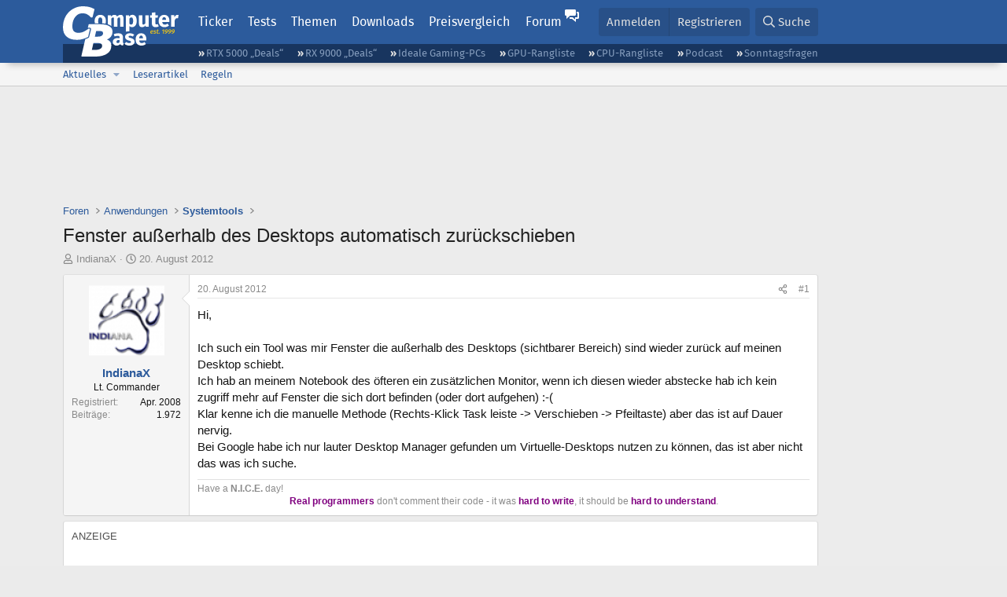

--- FILE ---
content_type: text/html; charset=utf-8
request_url: https://www.computerbase.de/forum/threads/fenster-ausserhalb-des-desktops-automatisch-zurueckschieben.1100068/
body_size: 19056
content:
<!DOCTYPE html>
<html id="XF" lang="de-DE" dir="LTR"
	data-xf="2.3"
	data-app="public"
	
	
	data-template="thread_view"
	data-container-key="node-3"
	data-content-key="thread-1100068"
	data-logged-in="false"
	data-cookie-prefix="xf_"
	data-csrf="1768674291,c15963371b8c56fa572379598d083f6c"
	class="has-no-js template-thread_view default-layout"
	>
<head>
	
	
	

	<meta charset="utf-8" />
	<title>Fenster außerhalb des Desktops automatisch zurückschieben | ComputerBase Forum</title>
	<link rel="manifest" href="/manifest.json">

	<meta http-equiv="X-UA-Compatible" content="IE=Edge" />
	<meta name="viewport" content="width=device-width, initial-scale=1, viewport-fit=cover">

	
		
			
				<meta name="theme-color" media="(prefers-color-scheme: light)" content="#2c5b9c" />
				<meta name="theme-color" media="(prefers-color-scheme: dark)" content="#121212" />
			
		
	

	<meta name="apple-mobile-web-app-title" content="ComputerBase Forum">
	
		<link rel="apple-touch-icon" href="/apple-touch-icon.png">
		

	
		
		<meta name="description" content="Hi,

Ich such ein Tool was mir Fenster die außerhalb des Desktops (sichtbarer Bereich) sind wieder zurück auf meinen Desktop schiebt.
Ich hab an meinem..." />
		<meta property="og:description" content="Hi,

Ich such ein Tool was mir Fenster die außerhalb des Desktops (sichtbarer Bereich) sind wieder zurück auf meinen Desktop schiebt.
Ich hab an meinem Notebook des öfteren ein zusätzlichen Monitor, wenn ich diesen wieder abstecke hab ich kein zugriff mehr auf Fenster die sich dort befinden..." />
		<meta property="twitter:description" content="Hi,

Ich such ein Tool was mir Fenster die außerhalb des Desktops (sichtbarer Bereich) sind wieder zurück auf meinen Desktop schiebt.
Ich hab an meinem Notebook des öfteren ein zusätzlichen..." />
	
	
		<meta property="og:url" content="https://www.computerbase.de/forum/threads/fenster-ausserhalb-des-desktops-automatisch-zurueckschieben.1100068/" />
	
		<link rel="canonical" href="https://www.computerbase.de/forum/threads/fenster-ausserhalb-des-desktops-automatisch-zurueckschieben.1100068/" />
	

	
		
	
	
	<meta property="og:site_name" content="ComputerBase Forum" />


	
	
		
	
	
	<meta property="og:type" content="website" />


	
	
		
	
	
	
		<meta property="og:title" content="Fenster außerhalb des Desktops automatisch zurückschieben" />
		<meta property="twitter:title" content="Fenster außerhalb des Desktops automatisch zurückschieben" />
	


	
	
	
	
		
	
	
	
		<meta property="og:image" content="https://www.computerbase.de/img/logo-opengraph.png" />
		<meta property="twitter:image" content="https://www.computerbase.de/img/logo-opengraph.png" />
		<meta property="twitter:card" content="summary" />
	


	

	
	
	
		
	
	

	<link rel="stylesheet" href="/forum/css.php?css=public%3Anormalize.css%2Cpublic%3Afa.css%2Cpublic%3Avariations.less%2Cpublic%3Acore.less%2Cpublic%3Aapp.less&amp;s=2&amp;l=2&amp;d=1761809317&amp;k=e270d3b3b8e2930c0e464184c588082ea3954d64" />

	
		<link rel="stylesheet" href="/css/forum.78e4f5e0.css" />
	

	<noscript><link rel="stylesheet" href="/css/noscript.72226d26.css" /></noscript>

	<link rel="stylesheet" href="/forum/css.php?css=public%3Abb_code.less&amp;s=2&amp;l=2&amp;d=1761809317&amp;k=f09ba5755ca7d340971b28e0b1c02eefc8023169" />
<link rel="stylesheet" href="/forum/css.php?css=public%3Amessage.less&amp;s=2&amp;l=2&amp;d=1761809317&amp;k=bf2505e61251f3fb82d6a6501978d9a12d799b1d" />
<link rel="stylesheet" href="/forum/css.php?css=public%3Ashare_controls.less&amp;s=2&amp;l=2&amp;d=1761809317&amp;k=05f4be69c2b28c86731c3960bcb78392d96244d4" />
<link rel="stylesheet" href="/forum/css.php?css=public%3Astructured_list.less&amp;s=2&amp;l=2&amp;d=1761809317&amp;k=ed0bd0e11eb98f0f1871acc07d04f6e9211c2053" />
<link rel="stylesheet" href="/forum/css.php?css=public%3Aextra.less&amp;s=2&amp;l=2&amp;d=1761809317&amp;k=61acbbd65d8a0f07248901bc140600adb99cc42b" />


	
		<script src="/forum/js/xf/preamble.min.js?_v=51be132a"></script>
	

	
	<script src="/forum/js/vendor/vendor-compiled.js?_v=51be132a" defer></script>
	<script src="/forum/js/xf/core-compiled.js?_v=51be132a" defer></script>

	<script>
		XF.ready(() =>
		{
			XF.extendObject(true, XF.config, {
				// 
				userId: 0,
				enablePush: true,
				pushAppServerKey: 'BGFdJPPXBldsuJSd7i2IHA6zgp+FEZxD2BgS1f1A71ABYSfVI4lAPRPWa1ov1Q9OY+8r6AJD9p4xD42V6mr1Gkw=',
				url: {
					fullBase: 'https://www.computerbase.de/forum/',
					basePath: '/forum/',
					css: '/forum/css.php?css=__SENTINEL__&s=2&l=2&d=1761809317',
					js: '/forum/js/__SENTINEL__?_v=51be132a',
					icon: '/forum/data/local/icons/__VARIANT__.svg?v=1767602544#__NAME__',
					iconInline: '/forum/styles/fa/__VARIANT__/__NAME__.svg?v=5.15.3',
					keepAlive: '/forum/login/keep-alive'
				},
				cookie: {
					path: '/',
					domain: '',
					prefix: 'xf_',
					secure: true,
					consentMode: 'disabled',
					consented: ["optional","_third_party"]
				},
				cacheKey: 'f3ed7234243583f554e27d349fe769c5',
				csrf: '1768674291,c15963371b8c56fa572379598d083f6c',
				js: {"\/forum\/js\/computerbase\/geizhals-tooltip.js?20181113&_v=51be132a":true,"\/forum\/js\/computerbase\/core.js?20250103&_v=51be132a":true},
				fullJs: false,
				css: {"public:bb_code.less":true,"public:message.less":true,"public:share_controls.less":true,"public:structured_list.less":true,"public:extra.less":true},
				time: {
					now: 1768674291,
					today: 1768604400,
					todayDow: 6,
					tomorrow: 1768690800,
					yesterday: 1768518000,
					week: 1768086000,
					month: 1767222000,
					year: 1767222000
				},
				style: {
					light: 'default',
					dark: 'alternate',
					defaultColorScheme: 'light'
				},
				borderSizeFeature: '3px',
				fontAwesomeWeight: 'r',
				enableRtnProtect: true,
				
				enableFormSubmitSticky: true,
				imageOptimization: '0',
				imageOptimizationQuality: 0.85,
				uploadMaxFilesize: 67108864,
				uploadMaxWidth: 3840,
				uploadMaxHeight: 0,
				allowedVideoExtensions: ["m4v","mov","mp4","mp4v","mpeg","mpg","ogv","webm"],
				allowedAudioExtensions: ["m4a","mp3","opus","ogg","wav"],
				shortcodeToEmoji: true,
				visitorCounts: {
					conversations_unread: '0',
					alerts_unviewed: '0',
					total_unread: '0',
					title_count: true,
					icon_indicator: true
				},
				jsMt: {"xf\/action.js":"6fef5b59","xf\/embed.js":"aedcc1b7","xf\/form.js":"aedcc1b7","xf\/structure.js":"6fef5b59","xf\/tooltip.js":"aedcc1b7"},
				jsState: {},
				publicMetadataLogoUrl: 'https://www.computerbase.de/img/logo-opengraph.png',
				publicPushBadgeUrl: 'https://www.computerbase.de/forum/styles/default/xenforo/bell.png'
			})

			XF.extendObject(XF.phrases, {
				// 
				date_x_at_time_y:     "{date} um {time}",
				day_x_at_time_y:      "{day} um {time}",
				yesterday_at_x:       "Gestern um {time}",
				x_minutes_ago:        "Vor {minutes} Minuten",
				one_minute_ago:       "vor 1 Minute",
				a_moment_ago:         "Gerade eben",
				today_at_x:           "Heute um {time}",
				in_a_moment:          "In einem Moment",
				in_a_minute:          "In einer Minute",
				in_x_minutes:         "In {minutes} Minute(n)",
				later_today_at_x:     "heute um {time}",
				tomorrow_at_x:        "Morgen um {time}",
				short_date_x_minutes: "{minutes}m",
				short_date_x_hours:   "{hours}h",
				short_date_x_days:    "{days}d",

				day0: "Sonntag",
				day1: "Montag",
				day2: "Dienstag",
				day3: "Mittwoch",
				day4: "Donnerstag",
				day5: "Freitag",
				day6: "Samstag",

				dayShort0: "So",
				dayShort1: "Mo",
				dayShort2: "Di",
				dayShort3: "Mi",
				dayShort4: "Do",
				dayShort5: "Fr",
				dayShort6: "Sa",

				month0: "Januar",
				month1: "Februar",
				month2: "März",
				month3: "April",
				month4: "Mai",
				month5: "Juni",
				month6: "Juli",
				month7: "August",
				month8: "September",
				month9: "Oktober",
				month10: "November",
				month11: "Dezember",

				active_user_changed_reload_page: "Der aktive Benutzer hat sich geändert. Lade die Seite für die neueste Version neu.",
				server_did_not_respond_in_time_try_again: "Der Server hat nicht rechtzeitig geantwortet. Bitte versuche es erneut.",
				oops_we_ran_into_some_problems: "Oops! Wir sind auf ein Problem gestoßen.",
				oops_we_ran_into_some_problems_more_details_console: "Oops! Wir sind auf ein Problem gestoßen. Bitte versuche es später noch einmal. Weitere Fehlerdetails findest du in der Browserkonsole.",
				file_too_large_to_upload: "Die Datei ist zu groß, um hochgeladen zu werden.",
				uploaded_file_is_too_large_for_server_to_process: "Die hochgeladene Datei ist zu groß, als dass der Server sie verarbeiten könnte.",
				files_being_uploaded_are_you_sure: "Die Dateien werden noch immer hochgeladen. Bist du sicher, dass du dieses Formular abschicken möchtest?",
				attach: "Dateien anhängen",
				rich_text_box: "Rich-Text-Feld",
				close: "Schließen",
				link_copied_to_clipboard: "Link in die Zwischenablage kopiert.",
				text_copied_to_clipboard: "Text wurde in die Zwischenablage kopiert.",
				loading: "Laden…",
				you_have_exceeded_maximum_number_of_selectable_items: "Du hast die maximale Anzahl der auswählbaren Elemente überschritten.",

				processing: "Verarbeitung",
				'processing...': "Verarbeitung…",

				showing_x_of_y_items: "Anzeige von {count} von {total} Element(en)",
				showing_all_items: "Anzeige aller Elemente",
				no_items_to_display: "Keine anzuzeigenden Einträge",

				number_button_up: "Erhöhen",
				number_button_down: "Verringern",

				push_enable_notification_title: "Push-Benachrichtigungen erfolgreich für ComputerBase Forum aktiviert",
				push_enable_notification_body: "Danke für das Einschalten der Push-Benachrichtigungen!",

				pull_down_to_refresh: "Nach unten ziehen zum Aktualisieren",
				release_to_refresh: "Loslassen zum Aktualisieren",
				refreshing: "Aktualisieren…"
			})
		})
	</script>

	<script src="/forum/js/computerbase/geizhals-tooltip.js?20181113&amp;_v=51be132a" defer></script>
<script src="/forum/js/computerbase/core.js?20250103&amp;_v=51be132a" defer></script>



	<link rel="manifest" href="/manifest.json">

	
		<link rel="icon" href="/favicon.ico" sizes="32x32" />
		<link rel="icon" href="/favicon.svg" type="image/svg+xml">
	

	
</head>
<body data-template="thread_view">



	

	

	
	

	
		

	<header class="header-wrapper" id="top">
		<div class="block1 header" data-xf-init="sticky-header">
			<a href="#content" class="skip-link">Zum Inhalt</a>

			<div class="header-row">
				<a href="/" class="homepage-link">
					

	

	
		
		

		
	
		
		

		
	

	

	<picture data-variations="{&quot;default&quot;:{&quot;1&quot;:&quot;\/img\/logo-est1999.svg&quot;,&quot;2&quot;:null},&quot;alternate&quot;:{&quot;1&quot;:&quot;\/img\/logo-est1999-orange.svg&quot;,&quot;2&quot;:null}}">
		
		
		

		
			
			
			

			
				<source srcset="/img/logo-est1999-orange.svg" media="(prefers-color-scheme: dark)" />
			
		

		<img src="/img/logo-est1999.svg"  width="147" height="64" alt="ComputerBase"  />
	</picture>


				</a>

				<a href="#navigation" class="mainmenu-button js-toggle-button js-menu-button" data-toggle-method="css">Menü</a>

				<div class="mainmenu-panel" id="navigation">
					<nav class="mainmenu-nav">
						<ul>
							<li><a href="/news/" class="mainmenu__a">Ticker</a></li>
							<li><a href="/artikel/" class="mainmenu__a">Tests</a></li>
							<li><a href="/thema/" class="mainmenu__a mainmenu__a--tags js-toggle-button js-menu-button" data-controls="tags-menu" data-toggle-method="css">Themen</a></li>
							<li><a href="/downloads/" class="mainmenu__a">Downloads</a></li>
							<li><a href="/preisvergleich/" class="mainmenu__a">Preisvergleich</a></li>
							<li><a href="/forum/" class="mainmenu__a mainmenu__a--forum mainmenu__a--selected js-active-menu">Forum</a></li>
						</ul>
					</nav>

					<ul class="tags-menu" id="tags-menu">
	<li><a href="/news/apps/" class="tags-menu__a">Apps</a></li>
<li><a href="/news/arbeitsspeicher/" class="tags-menu__a">Arbeitsspeicher</a></li>
<li><a href="/news/audio-video-foto/" class="tags-menu__a">Audio/Video/Foto</a></li>
<li><a href="/news/betriebssysteme/" class="tags-menu__a">Betriebssysteme</a></li>
<li><a href="/news/gaming/" class="tags-menu__a">Gaming</a></li>
<li><a href="/news/gehaeuse/" class="tags-menu__a">Gehäuse</a></li>
<li><a href="/news/grafikkarten/" class="tags-menu__a">Grafikkarten</a></li>
<li><a href="/news/in-eigener-sache/" class="tags-menu__a">In eigener Sache</a></li>
<li><a href="/news/internet/" class="tags-menu__a">Internet</a></li>
<li><a href="/news/kuehlung/" class="tags-menu__a">Kühlung</a></li>
<li><a href="/news/mainboards/" class="tags-menu__a">Mainboards</a></li>
<li><a href="/news/maeuse/" class="tags-menu__a">Mäuse</a></li>
<li><a href="/news/mobilitaet/" class="tags-menu__a">Mobilität</a></li>
<li><a href="/news/monitore/" class="tags-menu__a">Monitore</a></li>
<li><a href="/news/netzpolitik/" class="tags-menu__a">Netzpolitik</a></li>
<li><a href="/news/netzteile/" class="tags-menu__a">Netzteile</a></li>
<li><a href="/news/notebooks/" class="tags-menu__a">Notebooks</a></li>
<li><a href="/news/pc-systeme/" class="tags-menu__a">PC-Systeme</a></li>
<li><a href="/news/prozessoren/" class="tags-menu__a">Prozessoren</a></li>
<li><a href="/news/smart-home/" class="tags-menu__a">Smart Home</a></li>
<li><a href="/news/smartphones/" class="tags-menu__a">Smartphones</a></li>
<li><a href="/news/storage/" class="tags-menu__a">Storage</a></li>
<li><a href="/news/tablets/" class="tags-menu__a">Tablets</a></li>
<li><a href="/news/tastaturen/" class="tags-menu__a">Tastaturen</a></li>
<li><a href="/news/wearables/" class="tags-menu__a">Wearables</a></li>
<li><a href="/news/wirtschaft/" class="tags-menu__a">Wirtschaft</a></li>

						<li><a href="/thema/" class="tags-menu__a tags-menu__a--all">Alle Themen</a></li>
					</ul>
				</div>

				

				<div class="headermeta headermeta--forum p-nav p-nav-opposite">
					<div class="p-navgroup p-account p-navgroup--guest">
						
							<a href="/forum/login/" class="p-navgroup-link p-navgroup-link--textual p-navgroup-link--logIn"
								data-xf-click="overlay" data-follow-redirects="on">
								<span class="p-navgroup-linkText">Anmelden</span>
							</a>
							
								<a href="/forum/register/" class="p-navgroup-link p-navgroup-link--textual p-navgroup-link--register"
									data-xf-click="overlay" data-follow-redirects="on">
									<span class="p-navgroup-linkText">Registrieren</span>
								</a>
							
						
					</div>

					<div class="p-navgroup p-discovery">
						<a href="/forum/whats-new/"
							class="p-navgroup-link p-navgroup-link--iconic p-navgroup-link--whatsnew"
							aria-label="Aktuelles"
							title="Aktuelles">
							<i aria-hidden="true"></i>
							<span class="p-navgroup-linkText">Aktuelles</span>
						</a>

						
							<a href="/forum/search/?type=post"
								class="p-navgroup-link p-navgroup-link--iconic p-navgroup-link--search"
								data-xf-click="menu"
								data-xf-key="/"
								aria-label="Suche"
								aria-expanded="false"
								aria-haspopup="true"
								title="Suche">
								<i aria-hidden="true"></i>
								<span class="p-navgroup-linkText">Suche</span>
							</a>
							<div class="menu menu--structural menu--wide" data-menu="menu" aria-hidden="true">
								<form action="/forum/search/search" method="post"
									class="menu-content"
									data-xf-init="quick-search">

									<h3 class="menu-header">Suche</h3>
									
									<div class="menu-row">
										
											<div class="inputGroup inputGroup--joined">
												<input type="text" class="input" data-xf-init="search-auto-complete" name="keywords" data-acurl="/forum/search/auto-complete" placeholder="Suche…" aria-label="Suche" data-menu-autofocus="true" />
												
			<select name="constraints" class="js-quickSearch-constraint input" aria-label="Suchen in">
				<option value="">Überall</option>
<option value="{&quot;search_type&quot;:&quot;post&quot;}">Themen</option>
<option value="{&quot;search_type&quot;:&quot;post&quot;,&quot;c&quot;:{&quot;nodes&quot;:[3],&quot;child_nodes&quot;:1}}">Dieses Forum</option>
<option value="{&quot;search_type&quot;:&quot;post&quot;,&quot;c&quot;:{&quot;thread&quot;:1100068}}">Dieses Thema</option>

			</select>
		
											</div>
										
									</div>

									
									<div class="menu-row">
										<label class="iconic"><input type="checkbox"  name="c[title_only]" value="1" /><i aria-hidden="true"></i><span class="iconic-label">Nur Titel durchsuchen</span></label>

									</div>
									<div class="menu-row menu-row--search">
										<div class="inputGroup">
											Sortieren nach:
											
			<ul class="inputChoices">
				<li class="inputChoices-choice"><label class="iconic  iconic--radio"><input type="radio" name="order" value="relevance" checked="checked" /><i aria-hidden="true"></i><span class="iconic-label">Relevanz</span></label></li>
<li class="inputChoices-choice"><label class="iconic  iconic--radio"><input type="radio" name="order" value="date" /><i aria-hidden="true"></i><span class="iconic-label">Datum</span></label></li>

			</ul>
		
										</div>
									</div>
									
									<div class="menu-row">
										<div class="inputGroup">
											<span class="inputGroup-text" id="ctrl_search_menu_by_member">Von:</span>
											<input type="text" class="input" name="c[users]" data-xf-init="auto-complete" placeholder="Mitglied" aria-labelledby="ctrl_search_menu_by_member" />
										</div>
									</div>
									<div class="menu-footer">
									<span class="menu-footer-controls">
										<button type="submit" class="button button--icon button--icon--search button--primary"><i class="fa--xf far fa-search "><svg xmlns="http://www.w3.org/2000/svg" role="img" aria-hidden="true" ><use href="/forum/data/local/icons/regular.svg?v=1767602544#search"></use></svg></i><span class="button-text">Suche</span></button>
										<button type="submit" class="button " name="from_search_menu"><span class="button-text">Erweiterte Suche…</span></button>
									</span>
									</div>

									<input type="hidden" name="_xfToken" value="1768674291,c15963371b8c56fa572379598d083f6c" />
								</form>
							</div>
						
					</div>
				</div>

				
			</div>
		</div>
		<div class="block1 subheader">
			<div class="header-row">
				<div class="tagnav">
					<ul class="tagnav__ul">
		<li class="tagnav__li"><a href="/news/grafikkarten/verfuegbarkeit-und-preise-geforce-rtx-5090-und-5080-ab-heute-im-handel-erhaeltlich.91203/" class="tagnav__a">RTX 5000 „Deals“</a></li>
<li class="tagnav__li"><a href="/news/grafikkarten/verfuegbarkeit-und-preise-hier-gibt-es-amd-radeon-rx-9070-xt-und-rx-9070-zu-kaufen.91631/" class="tagnav__a">RX 9000 „Deals“</a></li>
<li class="tagnav__li"><a href="/forum/threads/der-ideale-gaming-pc-spiele-pc-selbst-zusammenstellen.215394/" class="tagnav__a">Ideale Gaming-PCs</a></li>
<li class="tagnav__li"><a href="/artikel/grafikkarten/rangliste.2487/" class="tagnav__a">GPU-Rangliste</a></li>
<li class="tagnav__li"><a href="/artikel/prozessoren/rangliste.89909/" class="tagnav__a">CPU-Rangliste</a></li>
<li class="tagnav__li"><a href="/news/cb-funk/" class="tagnav__a">Podcast</a></li>
<li class="tagnav__li"><a href="/news/sonntagsfrage/" class="tagnav__a">Sonntagsfragen</a></li>

					</ul>
				</div>
			</div>
		</div>
	</header>
	
		
		<div class="block1 block1--forum-nav"><div class="row row--forum-nav js-submenu">

		
			<div class="p-sectionLinks">
				<div class="p-sectionLinks-inner hScroller" data-xf-init="h-scroller">
					<div class="hScroller-scroll">
						<ul class="p-sectionLinks-list">
							
								<li>
									
	<div class="p-navEl " data-has-children="true">
	

		
	
	<a href="/forum/whats-new/posts/"
	class="p-navEl-link p-navEl-link--splitMenu "
	
	
	data-nav-id="whatsNew">Aktuelles</a>


		<a data-xf-key="alt+1"
			data-xf-click="menu"
			data-menu-pos-ref="< .p-navEl"
			class="p-navEl-splitTrigger"
			role="button"
			tabindex="0"
			aria-label="Toggle erweitert"
			aria-expanded="false"
			aria-haspopup="true"></a>

		
	
		<div class="menu menu--structural" data-menu="menu" aria-hidden="true">
			<div class="menu-content">
				
					
	
	
	<a href="/forum/featured/"
	class="menu-linkRow u-indentDepth0 js-offCanvasCopy "
	
	
	data-nav-id="featured">Empfohlene Inhalte</a>

	

				
					
	
	
	<a href="/forum/whats-new/posts/"
	class="menu-linkRow u-indentDepth0 js-offCanvasCopy "
	
	
	data-nav-id="whatsNewPosts">Neue Beiträge</a>

	

				
					
	
	
	<a href="/forum/whats-new/latest-activity"
	class="menu-linkRow u-indentDepth0 js-offCanvasCopy "
	
	
	data-nav-id="latestActivity">Neueste Aktivitäten</a>

	

				
			</div>
		</div>
	
	</div>

								</li>
							
								<li>
									
	<div class="p-navEl " >
	

		
	
	<a href="/forum/leserartikel/"
	class="p-navEl-link "
	
	data-xf-key="alt+2"
	data-nav-id="forumarticle">Leserartikel</a>


		

		
	
	</div>

								</li>
							
								<li>
									
	<div class="p-navEl " >
	

		
	
	<a href="/forum/help/terms/"
	class="p-navEl-link "
	
	data-xf-key="alt+3"
	data-nav-id="rules">Regeln</a>


		

		
	
	</div>

								</li>
							

							
							
							
						</ul>
					</div>
				</div>
			</div>
			

		</div></div>
	
	

	<div class="offCanvasMenu offCanvasMenu--nav js-headerOffCanvasMenu" data-menu="menu" aria-hidden="true" data-ocm-builder="navigation">
		<div class="offCanvasMenu-backdrop" data-menu-close="true"></div>
		<div class="offCanvasMenu-content">
			<div class="offCanvasMenu-header">
				Menü
				<a class="offCanvasMenu-closer" data-menu-close="true" role="button" tabindex="0" aria-label="Schließen"></a>
			</div>
			
				<div class="p-offCanvasRegisterLink">
					<div class="offCanvasMenu-linkHolder">
						<a href="/forum/login/" class="offCanvasMenu-link" data-xf-click="overlay" data-menu-close="true">
							Anmelden
						</a>
					</div>
					<hr class="offCanvasMenu-separator" />
					
						<div class="offCanvasMenu-linkHolder">
							<a href="/forum/register/" class="offCanvasMenu-link" data-xf-click="overlay" data-menu-close="true">
								Registrieren
							</a>
						</div>
						<hr class="offCanvasMenu-separator" />
					
				</div>
			
			<div class="js-offCanvasNavTarget"></div>
			<div class="offCanvasMenu-installBanner js-installPromptContainer" style="display: none;" data-xf-init="install-prompt">
				<div class="offCanvasMenu-installBanner-header">App installieren</div>
				<button type="button" class="button js-installPromptButton"><span class="button-text">Installieren</span></button>
				<template class="js-installTemplateIOS">
					<div class="js-installTemplateContent">
						<div class="overlay-title">So wird die App in iOS installiert</div>
						<div class="block-body">
							<div class="block-row">
								<p>
									Folge dem Video um zu sehen, wie unsere Website als Web-App auf dem Startbildschirm installiert werden kann.
								</p>
								<p style="text-align: center">
									<video src="/forum/styles/default/xenforo/add_to_home.mp4"
										width="280" height="480" autoplay loop muted playsinline></video>
								</p>
								<p>
									<small><strong>Anmerkung:</strong> Diese Funktion ist in einigen Browsern möglicherweise nicht verfügbar.</small>
								</p>
							</div>
						</div>
					</div>
				</template>
			</div>
		</div>
	</div>

	<main class="main main--forum" id="content">
		

		

		
			<div class="block1 block1--forum block1--banner" aria-hidden="true">
				<div class="row row--padding-0 row--forum">
					<div class="adbox adbox-topbanner adbox--with-label" data-slot="topbanner"><div class="adbox__container"><noscript><iframe src="/api/ads?name=noscript&amp;format=728x90" width="728" height="90"></iframe></noscript></div></div>
				</div>
			</div>
		

		
			<div class="block1 block1--forum block1--skyscraper" aria-hidden="true">
				<div class="row row--padding-0 row--forum">
					<div class="adbox adbox-skyscraper-right" data-slot="skyscraper-right"><div class="adbox__container"><noscript><iframe src="/api/ads?name=noscript&amp;format=160x600" width="160" height="600"></iframe></noscript></div></div>
					<div class="adbox adbox-skyscraper-left" data-slot="skyscraper-left"><div class="adbox__container"><noscript><iframe src="/api/ads?name=noscript&amp;format=160x600" width="160" height="600"></iframe></noscript></div></div>
				</div>
			</div>
		

		<div class="block1 block1--forum"><div class="row row--padding-2 row--forum">
			<!--XF:EXTRA_OUTPUT-->

			

			

			
			
	
		<ul class="p-breadcrumbs "
			itemscope itemtype="https://schema.org/BreadcrumbList">
			
				

				
				

				
					
					
	<li itemprop="itemListElement" itemscope itemtype="https://schema.org/ListItem">
		<a href="/forum/" itemprop="item">
			<span itemprop="name">Foren</span>
		</a>
		<meta itemprop="position" content="1" />
	</li>

				

				
				
					
					
	<li itemprop="itemListElement" itemscope itemtype="https://schema.org/ListItem">
		<a href="/forum/#anwendungen.142" itemprop="item">
			<span itemprop="name">Anwendungen</span>
		</a>
		<meta itemprop="position" content="2" />
	</li>

				
					
					
	<li itemprop="itemListElement" itemscope itemtype="https://schema.org/ListItem">
		<a href="/forum/forums/systemtools.3/" itemprop="item">
			<span itemprop="name">Systemtools</span>
		</a>
		<meta itemprop="position" content="3" />
	</li>

				
			
		</ul>
	

			

			
	<noscript class="js-jsWarning"><div class="blockMessage blockMessage--important blockMessage--iconic u-noJsOnly">JavaScript ist deaktiviert. Für eine bessere Darstellung aktiviere bitte JavaScript in deinem Browser, bevor du fortfährst.</div></noscript>

			
	<div class="blockMessage blockMessage--important blockMessage--iconic js-browserWarning" style="display: none">Du verwendest einen veralteten Browser. Es ist möglich, dass diese oder andere Websites nicht korrekt angezeigt werden.<br />Du solltest ein Upgrade durchführen oder einen <a href="https://www.google.com/chrome/browser/" target="_blank">alternativen Browser</a> verwenden.</div>


			
				<div class="p-body-header">
					
						
							<div class="p-title ">
								
									
										<h1 class="p-title-value">Fenster außerhalb des Desktops automatisch zurückschieben</h1>
									
									
								
							</div>
						

						
							<div class="p-description">
	<ul class="listInline listInline--bullet">
		<li>
			<i class="fa--xf far fa-user "><svg xmlns="http://www.w3.org/2000/svg" role="img" ><title>Ersteller</title><use href="/forum/data/local/icons/regular.svg?v=1767602544#user"></use></svg></i>
			<span class="u-srOnly">Ersteller</span>

			<a href="/forum/members/indianax.362254/" class="username  u-concealed" dir="auto" data-user-id="362254" data-xf-init="member-tooltip">IndianaX</a>
		</li>
		<li>
			<i class="fa--xf far fa-clock "><svg xmlns="http://www.w3.org/2000/svg" role="img" ><title>Erstellt am</title><use href="/forum/data/local/icons/regular.svg?v=1767602544#clock"></use></svg></i>
			<span class="u-srOnly">Erstellt am</span>

			<a href="/forum/threads/fenster-ausserhalb-des-desktops-automatisch-zurueckschieben.1100068/" class="u-concealed"><time  class="u-dt" dir="auto" datetime="2012-08-20T13:28:43+0200" data-timestamp="1345462123" data-date="20. August 2012" data-time="13:28" data-short="Aug. &#039;12" title="20. August 2012 um 13:28">20. August 2012</time></a>
		</li>
		
		
		
	</ul>
</div>
						
					
				</div>
			

			<div class="p-body-main  ">
				
				<div class="p-body-contentCol"></div>
				

				

				<div class="p-body-content">
					
					<div class="p-body-pageContent">











	
	
	
		
	
	
	


	
	
	
		
	
	
	


	
	
		
	
	
	


	
	



	












	

	
		
	



















<div class="block block--messages" data-xf-init="" data-type="post" data-href="/forum/inline-mod/" data-search-target="*">

	<span class="u-anchorTarget" id="posts"></span>

	
		
	

	

	<div class="block-outer"></div>

	

	
		
	<div class="block-outer js-threadStatusField"></div>

	

	<div class="block-container lbContainer"
		data-xf-init="lightbox select-to-quote"
		data-message-selector=".js-post"
		data-lb-id="thread-1100068"
		data-lb-universal="0">

		<div class="block-body js-replyNewMessageContainer">
			
				
				

					

					
						

	
	

	

	
	<article class="message message--post js-post js-inlineModContainer  "
		data-author="IndianaX"
		data-content="post-12555043"
		id="js-post-12555043"
		>

		

		<span class="u-anchorTarget" id="post-12555043"></span>

		
			<div class="message-inner">
				
					<div class="message-cell message-cell--user">
						
						

	<section class="message-user"
		
		
		>

		

		
		<div class="message-avatar ">
			<div class="message-avatar-wrapper">
				<a href="/forum/members/indianax.362254/" class="avatar avatar--m" data-user-id="362254" data-xf-init="member-tooltip">
			<img src="https://pics.computerbase.de/forum/avatars/m/362/362254.jpg?1216733982"  alt="IndianaX" class="avatar-u362254-m" width="96" height="96" loading="lazy" /> 
		</a>
				
			</div>
		</div>
		
		<div class="message-userDetails">
			<h4 class="message-name"><a href="/forum/members/indianax.362254/" class="username " dir="auto" data-user-id="362254" data-xf-init="member-tooltip">IndianaX</a></h4>
			
			<h5 class="userTitle message-userTitle" dir="auto">Lt. Commander</h5>
			<div class="message-userTitle message-threadStarter"></div>
			
			
			
		</div>
		
			
			
				<div class="message-userExtras">
				
					
						<dl class="pairs pairs--justified">
							<dt>Registriert</dt>
							<dd>Apr. 2008</dd>
						</dl>
					
					
						<dl class="pairs pairs--justified">
							<dt>Beiträge</dt>
							<dd>1.972</dd>
						</dl>
					
					
					
					
					
					
					
					
					
				
				</div>
			
		
		<span class="message-userArrow"></span>
	</section>

					</div>
				

				
					<div class="message-cell message-cell--main">
					
						<div class="message-main js-quickEditTarget">

							
								

	

	<header class="message-attribution message-attribution--split">
		<ul class="message-attribution-main listInline ">
			
			
			<li class="u-concealed">
				<a href="#post-12555043" >
					<time  class="u-dt" dir="auto" datetime="2012-08-20T13:28:43+0200" data-timestamp="1345462123" data-date="20. August 2012" data-time="13:28" data-short="Aug. &#039;12" title="20. August 2012 um 13:28">20. August 2012</time>
				</a>
			</li>
			
		</ul>

		<ul class="message-attribution-opposite message-attribution-opposite--list ">
			
			<li>
				
				<a href="#post-12555043"
					class="message-attribution-gadget"
					data-xf-init="share-tooltip"
					data-href="/forum/posts/12555043/share"
					aria-label="Teilen">
					<i class="fa--xf far fa-share-alt "><svg xmlns="http://www.w3.org/2000/svg" role="img" aria-hidden="true" ><use href="/forum/data/local/icons/regular.svg?v=1767602544#share-alt"></use></svg></i>
				</a>
			</li>
			
				<li class="u-hidden js-embedCopy">
					
	<a href="javascript:"
		data-xf-init="copy-to-clipboard"
		data-copy-text="&lt;div class=&quot;js-xf-embed&quot; data-url=&quot;https://www.computerbase.de/forum&quot; data-content=&quot;post-12555043&quot;&gt;&lt;/div&gt;&lt;script defer src=&quot;https://www.computerbase.de/forum/js/xf/external_embed.js?_v=51be132a&quot;&gt;&lt;/script&gt;"
		data-success="Einbettungscode HTML in die Zwischenablage kopiert."
		class="">
		<i class="fa--xf far fa-code "><svg xmlns="http://www.w3.org/2000/svg" role="img" aria-hidden="true" ><use href="/forum/data/local/icons/regular.svg?v=1767602544#code"></use></svg></i>
	</a>

				</li>
			
			
			
				<li>
					
					<a href="#post-12555043">
						#1
					</a>
				</li>
			
		</ul>
	</header>

							

							<div class="message-content js-messageContent">
							

								
									
	
	
	

								

								
									
	

	<div class="message-userContent lbContainer js-lbContainer "
		data-lb-id="post-12555043"
		data-lb-caption-desc="IndianaX &middot; 20. August 2012 um 13:28">

		
			

	
	
		
	

	
		
	

		

		<article class="message-body js-selectToQuote">
			
				
			

			<div >
				
					<div class="bbWrapper">Hi,<br />
<br />
Ich such ein Tool was mir Fenster die außerhalb des Desktops (sichtbarer Bereich) sind wieder zurück auf meinen Desktop schiebt.<br />
Ich hab an meinem Notebook des öfteren ein zusätzlichen Monitor, wenn ich diesen wieder abstecke hab ich kein zugriff mehr auf Fenster die sich dort befinden (oder dort aufgehen) :-(<br />
Klar kenne ich die manuelle Methode (Rechts-Klick Task leiste -&gt; Verschieben -&gt; Pfeiltaste) aber das ist auf Dauer nervig.<br />
Bei Google habe ich nur lauter Desktop Manager gefunden um Virtuelle-Desktops nutzen zu können, das ist aber nicht das was ich suche.</div>
				
			</div>

			<div class="js-selectToQuoteEnd">&nbsp;</div>
			
				
			
		</article>

		
			

	
	
		
	

	
		
	

		

		
	</div>

								

								
									
	

	

								

								
									
	
		
			<aside class="message-signature">
			
				<div class="bbWrapper">Have a <b>N.I.C.E.</b> day!<br />
<div style="text-align: center"><b><span style="color: purple">Real programmers</span></b> don&#039;t comment their code - it was <b><span style="color: purple">hard to write</span></b>, it should be <b><span style="color: purple">hard to understand</span></b>.&#8203;</div></div>
			
			</aside>
		
	

								

							
							</div>

							
								
	

	<footer class="message-footer">
		

		

		<div class="reactionsBar js-reactionsList ">
			
		</div>

		<div class="js-historyTarget message-historyTarget toggleTarget" data-href="trigger-href"></div>
	</footer>

							
						</div>

					
					</div>
				
			</div>
		
	</article>

	
	

					

					

					
					
						
							<article class="message message--post postbit-ad ">
								<div class="message-inner">
									<div class="message-cell message-cell--user postbit-ad__cell">
										<div class="ad-label u-smaller u-dimmed"></div>
									</div>
									<div class="message-cell message-cell--main postbit-ad__main">
										
											
											<div class="adbox adbox-rectangle adbox--with-label" data-slot="forum-content-1"><div class="adbox__container"><noscript><iframe src="/api/ads?name=noscript&amp;format=300x250" width="300" height="250"></iframe></noscript></div></div>
										
									</div>
								</div>
							</article>
						
					
				

					

					
						

	
	

	

	
	<article class="message message--post js-post js-inlineModContainer  "
		data-author="SB1888"
		data-content="post-12555060"
		id="js-post-12555060"
		itemscope itemtype="https://schema.org/Comment" itemid="https://www.computerbase.de/forum/posts/12555060/">

		
			<meta itemprop="parentItem" itemscope itemid="https://www.computerbase.de/forum/threads/fenster-ausserhalb-des-desktops-automatisch-zurueckschieben.1100068/" />
			<meta itemprop="name" content="Beitrag #2" />
		

		<span class="u-anchorTarget" id="post-12555060"></span>

		
			<div class="message-inner">
				
					<div class="message-cell message-cell--user">
						
						

	<section class="message-user"
		itemprop="author"
		itemscope itemtype="https://schema.org/Person"
		>

		

		
		<div class="message-avatar ">
			<div class="message-avatar-wrapper">
				<span class="avatar avatar--m avatar--default avatar--default--dynamic" data-user-id="0" style="background-color: #a34729; color: #e6ac99" title="SB1888">
			<span class="avatar-u0-m" role="img" aria-label="SB1888">S</span> 
		</span>
				
			</div>
		</div>
		
		<div class="message-userDetails">
			<h4 class="message-name"><span class="username " dir="auto" data-user-id="0"><span itemprop="name">SB1888</span></span></h4>
			
			<h5 class="userTitle message-userTitle" dir="auto" itemprop="jobTitle">Gast</h5>
			<div class="message-userTitle message-threadStarter"></div>
			
			
			
		</div>
		
		<span class="message-userArrow"></span>
	</section>

					</div>
				

				
					<div class="message-cell message-cell--main">
					
						<div class="message-main js-quickEditTarget">

							
								

	

	<header class="message-attribution message-attribution--split">
		<ul class="message-attribution-main listInline ">
			
			
			<li class="u-concealed">
				<a href="#post-12555060" itemprop="url">
					<time  class="u-dt" dir="auto" datetime="2012-08-20T13:31:48+0200" data-timestamp="1345462308" data-date="20. August 2012" data-time="13:31" data-short="Aug. &#039;12" title="20. August 2012 um 13:31" itemprop="datePublished">20. August 2012</time>
				</a>
			</li>
			
		</ul>

		<ul class="message-attribution-opposite message-attribution-opposite--list ">
			
			<li>
				
				<a href="#post-12555060"
					class="message-attribution-gadget"
					data-xf-init="share-tooltip"
					data-href="/forum/posts/12555060/share"
					aria-label="Teilen">
					<i class="fa--xf far fa-share-alt "><svg xmlns="http://www.w3.org/2000/svg" role="img" aria-hidden="true" ><use href="/forum/data/local/icons/regular.svg?v=1767602544#share-alt"></use></svg></i>
				</a>
			</li>
			
				<li class="u-hidden js-embedCopy">
					
	<a href="javascript:"
		data-xf-init="copy-to-clipboard"
		data-copy-text="&lt;div class=&quot;js-xf-embed&quot; data-url=&quot;https://www.computerbase.de/forum&quot; data-content=&quot;post-12555060&quot;&gt;&lt;/div&gt;&lt;script defer src=&quot;https://www.computerbase.de/forum/js/xf/external_embed.js?_v=51be132a&quot;&gt;&lt;/script&gt;"
		data-success="Einbettungscode HTML in die Zwischenablage kopiert."
		class="">
		<i class="fa--xf far fa-code "><svg xmlns="http://www.w3.org/2000/svg" role="img" aria-hidden="true" ><use href="/forum/data/local/icons/regular.svg?v=1767602544#code"></use></svg></i>
	</a>

				</li>
			
			
			
				<li>
					
					<a href="#post-12555060">
						#2
					</a>
				</li>
			
		</ul>
	</header>

							

							<div class="message-content js-messageContent">
							

								
									
	
	
	

								

								
									
	

	<div class="message-userContent lbContainer js-lbContainer "
		data-lb-id="post-12555060"
		data-lb-caption-desc="SB1888 &middot; 20. August 2012 um 13:31">

		

		<article class="message-body js-selectToQuote">
			
				
			

			<div itemprop="text">
				
					<div class="bbWrapper">Wenn der Monitor abgeklemmt ist, sollte dieser beim Notebook nicht mehr als &quot;Monitor&quot; auftauchen und somit darf da auch kein Fenster aufgehen, da dort einfach kein Monitor ist.<br />
Was für ein Notebook ist es denn und welcher Grafikchip und Treiber und wie ist Windows konfiguriert mit dem 2. Monitor, wird an und abstecken erkannt?</div>
				
			</div>

			<div class="js-selectToQuoteEnd">&nbsp;</div>
			
				
			
		</article>

		

		
	</div>

								

								
									
	

	

								

								
									
	

								

							
							</div>

							
								
	

	<footer class="message-footer">
		
			<div class="message-microdata" itemprop="interactionStatistic" itemtype="https://schema.org/InteractionCounter" itemscope>
				<meta itemprop="userInteractionCount" content="0" />
				<meta itemprop="interactionType" content="https://schema.org/LikeAction" />
			</div>
		

		

		<div class="reactionsBar js-reactionsList ">
			
		</div>

		<div class="js-historyTarget message-historyTarget toggleTarget" data-href="trigger-href"></div>
	</footer>

							
						</div>

					
					</div>
				
			</div>
		
	</article>

	
	

					

					

					
					
				

					

					
						

	
	

	

	
	<article class="message message--post js-post js-inlineModContainer  "
		data-author="derChemnitzer"
		data-content="post-12555088"
		id="js-post-12555088"
		itemscope itemtype="https://schema.org/Comment" itemid="https://www.computerbase.de/forum/posts/12555088/">

		
			<meta itemprop="parentItem" itemscope itemid="https://www.computerbase.de/forum/threads/fenster-ausserhalb-des-desktops-automatisch-zurueckschieben.1100068/" />
			<meta itemprop="name" content="Beitrag #3" />
		

		<span class="u-anchorTarget" id="post-12555088"></span>

		
			<div class="message-inner">
				
					<div class="message-cell message-cell--user">
						
						

	<section class="message-user"
		itemprop="author"
		itemscope itemtype="https://schema.org/Person"
		itemid="https://www.computerbase.de/forum/members/derchemnitzer.527803/">

		
			<meta itemprop="url" content="https://www.computerbase.de/forum/members/derchemnitzer.527803/" />
		

		
		<div class="message-avatar ">
			<div class="message-avatar-wrapper">
				<a href="/forum/members/derchemnitzer.527803/" class="avatar avatar--m" data-user-id="527803" data-xf-init="member-tooltip">
			<img src="https://pics.computerbase.de/forum/avatars/m/527/527803.jpg?1416998563"  alt="derChemnitzer" class="avatar-u527803-m" width="96" height="96" loading="lazy" itemprop="image" /> 
		</a>
				
			</div>
		</div>
		
		<div class="message-userDetails">
			<h4 class="message-name"><a href="/forum/members/derchemnitzer.527803/" class="username " dir="auto" data-user-id="527803" data-xf-init="member-tooltip"><span itemprop="name">derChemnitzer</span></a></h4>
			
			<h5 class="userTitle message-userTitle" dir="auto" itemprop="jobTitle">Fleet Admiral</h5>
			<div class="message-userTitle message-threadStarter"></div>
			
			
			
		</div>
		
			
			
				<div class="message-userExtras">
				
					
						<dl class="pairs pairs--justified">
							<dt>Registriert</dt>
							<dd>Jan. 2011</dd>
						</dl>
					
					
						<dl class="pairs pairs--justified">
							<dt>Beiträge</dt>
							<dd>12.633</dd>
						</dl>
					
					
					
					
					
					
					
					
					
				
				</div>
			
		
		<span class="message-userArrow"></span>
	</section>

					</div>
				

				
					<div class="message-cell message-cell--main">
					
						<div class="message-main js-quickEditTarget">

							
								

	

	<header class="message-attribution message-attribution--split">
		<ul class="message-attribution-main listInline ">
			
			
			<li class="u-concealed">
				<a href="#post-12555088" itemprop="url">
					<time  class="u-dt" dir="auto" datetime="2012-08-20T13:36:29+0200" data-timestamp="1345462589" data-date="20. August 2012" data-time="13:36" data-short="Aug. &#039;12" title="20. August 2012 um 13:36" itemprop="datePublished">20. August 2012</time>
				</a>
			</li>
			
		</ul>

		<ul class="message-attribution-opposite message-attribution-opposite--list ">
			
			<li>
				
				<a href="#post-12555088"
					class="message-attribution-gadget"
					data-xf-init="share-tooltip"
					data-href="/forum/posts/12555088/share"
					aria-label="Teilen">
					<i class="fa--xf far fa-share-alt "><svg xmlns="http://www.w3.org/2000/svg" role="img" aria-hidden="true" ><use href="/forum/data/local/icons/regular.svg?v=1767602544#share-alt"></use></svg></i>
				</a>
			</li>
			
				<li class="u-hidden js-embedCopy">
					
	<a href="javascript:"
		data-xf-init="copy-to-clipboard"
		data-copy-text="&lt;div class=&quot;js-xf-embed&quot; data-url=&quot;https://www.computerbase.de/forum&quot; data-content=&quot;post-12555088&quot;&gt;&lt;/div&gt;&lt;script defer src=&quot;https://www.computerbase.de/forum/js/xf/external_embed.js?_v=51be132a&quot;&gt;&lt;/script&gt;"
		data-success="Einbettungscode HTML in die Zwischenablage kopiert."
		class="">
		<i class="fa--xf far fa-code "><svg xmlns="http://www.w3.org/2000/svg" role="img" aria-hidden="true" ><use href="/forum/data/local/icons/regular.svg?v=1767602544#code"></use></svg></i>
	</a>

				</li>
			
			
			
				<li>
					
					<a href="#post-12555088">
						#3
					</a>
				</li>
			
		</ul>
	</header>

							

							<div class="message-content js-messageContent">
							

								
									
	
	
	

								

								
									
	

	<div class="message-userContent lbContainer js-lbContainer "
		data-lb-id="post-12555088"
		data-lb-caption-desc="derChemnitzer &middot; 20. August 2012 um 13:36">

		

		<article class="message-body js-selectToQuote">
			
				
			

			<div itemprop="text">
				
					<div class="bbWrapper"><blockquote data-attributes="" data-quote="SB1888" data-source="post: 12555060"
	class="bbCodeBlock bbCodeBlock--expandable bbCodeBlock--quote js-expandWatch">
	
		<div class="bbCodeBlock-title">
			
				
					
					<span class="bbCodeBlock-sourceJump">SB1888 schrieb:</span>
				
			
		</div>
	
	<div class="bbCodeBlock-content">
		
		<div class="bbCodeBlock-expandContent js-expandContent ">
			Wenn der Monitor abgeklemmt ist, sollte dieser beim Notebook nicht mehr als &quot;Monitor&quot; auftauchen und somit darf da auch kein Fenster aufgehen, da dort einfach kein Monitor ist.<br />
...
		</div>
		<div class="bbCodeBlock-expandLink js-expandLink"><a role="button" tabindex="0">Zum Vergrößern anklicken....</a></div>
	</div>
</blockquote>@SB1888<br />
Manche Programme wie Lotus Notes merken sich aber ihre Letzte Position<br />
<br />
@IndianaX<br />
ich habe auch noch nichts gefunden</div>
				
			</div>

			<div class="js-selectToQuoteEnd">&nbsp;</div>
			
				
			
		</article>

		

		
	</div>

								

								
									
	

	

								

								
									
	
		
			<aside class="message-signature">
			
				<div class="bbWrapper"><span style="color: rgb(184, 49, 47)"><b>ASUS TUF GAMING B550M Ryzen 7 Pro 4750G / 32GB / 1TB NVME Samsung 970Plus SSD / WIFI6</b></span><br />
VM-Server/NAS: UGREEN DXP4800Plus 18TB<br />
<span style="color: #000080">Backup-NAS: QNAP TS-453D mit 3x 10TB / </span><b><span style="color: #000080">Fritzbox 5590 Fiber 600/300 MBit/s</span> </b></div>
			
			</aside>
		
	

								

							
							</div>

							
								
	

	<footer class="message-footer">
		
			<div class="message-microdata" itemprop="interactionStatistic" itemtype="https://schema.org/InteractionCounter" itemscope>
				<meta itemprop="userInteractionCount" content="0" />
				<meta itemprop="interactionType" content="https://schema.org/LikeAction" />
			</div>
		

		

		<div class="reactionsBar js-reactionsList ">
			
		</div>

		<div class="js-historyTarget message-historyTarget toggleTarget" data-href="trigger-href"></div>
	</footer>

							
						</div>

					
					</div>
				
			</div>
		
	</article>

	
	

					

					

					
					
				

					

					
						

	
	

	

	
	<article class="message message--post js-post js-inlineModContainer  "
		data-author="hilfen"
		data-content="post-12555131"
		id="js-post-12555131"
		itemscope itemtype="https://schema.org/Comment" itemid="https://www.computerbase.de/forum/posts/12555131/">

		
			<meta itemprop="parentItem" itemscope itemid="https://www.computerbase.de/forum/threads/fenster-ausserhalb-des-desktops-automatisch-zurueckschieben.1100068/" />
			<meta itemprop="name" content="Beitrag #4" />
		

		<span class="u-anchorTarget" id="post-12555131"></span>

		
			<div class="message-inner">
				
					<div class="message-cell message-cell--user">
						
						

	<section class="message-user"
		itemprop="author"
		itemscope itemtype="https://schema.org/Person"
		itemid="https://www.computerbase.de/forum/members/hilfen.501903/">

		
			<meta itemprop="url" content="https://www.computerbase.de/forum/members/hilfen.501903/" />
		

		
		<div class="message-avatar ">
			<div class="message-avatar-wrapper">
				<a href="/forum/members/hilfen.501903/" class="avatar avatar--m avatar--default avatar--default--dynamic" data-user-id="501903" data-xf-init="member-tooltip" style="background-color: #e085c2; color: #8f246b">
			<span class="avatar-u501903-m" role="img" aria-label="hilfen">H</span> 
		</a>
				
			</div>
		</div>
		
		<div class="message-userDetails">
			<h4 class="message-name"><a href="/forum/members/hilfen.501903/" class="username " dir="auto" data-user-id="501903" data-xf-init="member-tooltip"><span itemprop="name">hilfen</span></a></h4>
			
			<h5 class="userTitle message-userTitle" dir="auto" itemprop="jobTitle">Lt. Commander</h5>
			<div class="message-userTitle message-threadStarter"></div>
			
			
			
		</div>
		
			
			
				<div class="message-userExtras">
				
					
						<dl class="pairs pairs--justified">
							<dt>Registriert</dt>
							<dd>Mai 2010</dd>
						</dl>
					
					
						<dl class="pairs pairs--justified">
							<dt>Beiträge</dt>
							<dd>1.356</dd>
						</dl>
					
					
					
					
					
					
					
					
					
				
				</div>
			
		
		<span class="message-userArrow"></span>
	</section>

					</div>
				

				
					<div class="message-cell message-cell--main">
					
						<div class="message-main js-quickEditTarget">

							
								

	

	<header class="message-attribution message-attribution--split">
		<ul class="message-attribution-main listInline ">
			
			
			<li class="u-concealed">
				<a href="#post-12555131" itemprop="url">
					<time  class="u-dt" dir="auto" datetime="2012-08-20T13:42:05+0200" data-timestamp="1345462925" data-date="20. August 2012" data-time="13:42" data-short="Aug. &#039;12" title="20. August 2012 um 13:42" itemprop="datePublished">20. August 2012</time>
				</a>
			</li>
			
		</ul>

		<ul class="message-attribution-opposite message-attribution-opposite--list ">
			
			<li>
				
				<a href="#post-12555131"
					class="message-attribution-gadget"
					data-xf-init="share-tooltip"
					data-href="/forum/posts/12555131/share"
					aria-label="Teilen">
					<i class="fa--xf far fa-share-alt "><svg xmlns="http://www.w3.org/2000/svg" role="img" aria-hidden="true" ><use href="/forum/data/local/icons/regular.svg?v=1767602544#share-alt"></use></svg></i>
				</a>
			</li>
			
				<li class="u-hidden js-embedCopy">
					
	<a href="javascript:"
		data-xf-init="copy-to-clipboard"
		data-copy-text="&lt;div class=&quot;js-xf-embed&quot; data-url=&quot;https://www.computerbase.de/forum&quot; data-content=&quot;post-12555131&quot;&gt;&lt;/div&gt;&lt;script defer src=&quot;https://www.computerbase.de/forum/js/xf/external_embed.js?_v=51be132a&quot;&gt;&lt;/script&gt;"
		data-success="Einbettungscode HTML in die Zwischenablage kopiert."
		class="">
		<i class="fa--xf far fa-code "><svg xmlns="http://www.w3.org/2000/svg" role="img" aria-hidden="true" ><use href="/forum/data/local/icons/regular.svg?v=1767602544#code"></use></svg></i>
	</a>

				</li>
			
			
			
				<li>
					
					<a href="#post-12555131">
						#4
					</a>
				</li>
			
		</ul>
	</header>

							

							<div class="message-content js-messageContent">
							

								
									
	
	
	

								

								
									
	

	<div class="message-userContent lbContainer js-lbContainer "
		data-lb-id="post-12555131"
		data-lb-caption-desc="hilfen &middot; 20. August 2012 um 13:42">

		

		<article class="message-body js-selectToQuote">
			
				
			

			<div itemprop="text">
				
					<div class="bbWrapper">öffne einfach das Programm ganz normal - also dass es das &quot;oberste&quot; Prog ist und drücke &quot;WINDOWS+link/rechts&quot; bzw wenn es dann da ist auch nach oben um es zu maximieren</div>
				
			</div>

			<div class="js-selectToQuoteEnd">&nbsp;</div>
			
				
			
		</article>

		

		
	</div>

								

								
									
	

	

								

								
									
	
		
			<aside class="message-signature">
			
				<div class="bbWrapper"><div style="text-align: center"><a href="https://www.computerbase.de/forum/threads/uebersicht-zu-faqs-und-sammelthreads-temperatur-kuehler-luefter.125924/" class="link link--internal">Die wichtigsten <b>FAQs</b></a>&#8203;</div></div>
			
			</aside>
		
	

								

							
							</div>

							
								
	

	<footer class="message-footer">
		
			<div class="message-microdata" itemprop="interactionStatistic" itemtype="https://schema.org/InteractionCounter" itemscope>
				<meta itemprop="userInteractionCount" content="0" />
				<meta itemprop="interactionType" content="https://schema.org/LikeAction" />
			</div>
		

		

		<div class="reactionsBar js-reactionsList ">
			
		</div>

		<div class="js-historyTarget message-historyTarget toggleTarget" data-href="trigger-href"></div>
	</footer>

							
						</div>

					
					</div>
				
			</div>
		
	</article>

	
	

					

					

					
					
				

					

					
						

	
	

	

	
	<article class="message message--post js-post js-inlineModContainer  "
		data-author="Zimon"
		data-content="post-12555211"
		id="js-post-12555211"
		itemscope itemtype="https://schema.org/Comment" itemid="https://www.computerbase.de/forum/posts/12555211/">

		
			<meta itemprop="parentItem" itemscope itemid="https://www.computerbase.de/forum/threads/fenster-ausserhalb-des-desktops-automatisch-zurueckschieben.1100068/" />
			<meta itemprop="name" content="Beitrag #5" />
		

		<span class="u-anchorTarget" id="post-12555211"></span>

		
			<div class="message-inner">
				
					<div class="message-cell message-cell--user">
						
						

	<section class="message-user"
		itemprop="author"
		itemscope itemtype="https://schema.org/Person"
		>

		

		
		<div class="message-avatar ">
			<div class="message-avatar-wrapper">
				<span class="avatar avatar--m avatar--default avatar--default--dynamic" data-user-id="0" style="background-color: #336633; color: #88c388" title="Zimon">
			<span class="avatar-u0-m" role="img" aria-label="Zimon">Z</span> 
		</span>
				
			</div>
		</div>
		
		<div class="message-userDetails">
			<h4 class="message-name"><span class="username " dir="auto" data-user-id="0"><span itemprop="name">Zimon</span></span></h4>
			
			<h5 class="userTitle message-userTitle" dir="auto" itemprop="jobTitle">Gast</h5>
			<div class="message-userTitle message-threadStarter"></div>
			
			
			
		</div>
		
		<span class="message-userArrow"></span>
	</section>

					</div>
				

				
					<div class="message-cell message-cell--main">
					
						<div class="message-main js-quickEditTarget">

							
								

	

	<header class="message-attribution message-attribution--split">
		<ul class="message-attribution-main listInline ">
			
			
			<li class="u-concealed">
				<a href="#post-12555211" itemprop="url">
					<time  class="u-dt" dir="auto" datetime="2012-08-20T13:53:59+0200" data-timestamp="1345463639" data-date="20. August 2012" data-time="13:53" data-short="Aug. &#039;12" title="20. August 2012 um 13:53" itemprop="datePublished">20. August 2012</time>
				</a>
			</li>
			
		</ul>

		<ul class="message-attribution-opposite message-attribution-opposite--list ">
			
			<li>
				
				<a href="#post-12555211"
					class="message-attribution-gadget"
					data-xf-init="share-tooltip"
					data-href="/forum/posts/12555211/share"
					aria-label="Teilen">
					<i class="fa--xf far fa-share-alt "><svg xmlns="http://www.w3.org/2000/svg" role="img" aria-hidden="true" ><use href="/forum/data/local/icons/regular.svg?v=1767602544#share-alt"></use></svg></i>
				</a>
			</li>
			
				<li class="u-hidden js-embedCopy">
					
	<a href="javascript:"
		data-xf-init="copy-to-clipboard"
		data-copy-text="&lt;div class=&quot;js-xf-embed&quot; data-url=&quot;https://www.computerbase.de/forum&quot; data-content=&quot;post-12555211&quot;&gt;&lt;/div&gt;&lt;script defer src=&quot;https://www.computerbase.de/forum/js/xf/external_embed.js?_v=51be132a&quot;&gt;&lt;/script&gt;"
		data-success="Einbettungscode HTML in die Zwischenablage kopiert."
		class="">
		<i class="fa--xf far fa-code "><svg xmlns="http://www.w3.org/2000/svg" role="img" aria-hidden="true" ><use href="/forum/data/local/icons/regular.svg?v=1767602544#code"></use></svg></i>
	</a>

				</li>
			
			
			
				<li>
					
					<a href="#post-12555211">
						#5
					</a>
				</li>
			
		</ul>
	</header>

							

							<div class="message-content js-messageContent">
							

								
									
	
	
	

								

								
									
	

	<div class="message-userContent lbContainer js-lbContainer "
		data-lb-id="post-12555211"
		data-lb-caption-desc="Zimon &middot; 20. August 2012 um 13:53">

		

		<article class="message-body js-selectToQuote">
			
				
			

			<div itemprop="text">
				
					<div class="bbWrapper">Wenn du Ein Programm im Taskmanager mit der rechten Maustaste maximierst, kommt das Programm auch zurück auf den noch vorhanden Screen.<br />
Unschön, aber zumindest kann man wieder arbeiten...</div>
				
			</div>

			<div class="js-selectToQuoteEnd">&nbsp;</div>
			
				
			
		</article>

		

		
	</div>

								

								
									
	

	

								

								
									
	

								

							
							</div>

							
								
	

	<footer class="message-footer">
		
			<div class="message-microdata" itemprop="interactionStatistic" itemtype="https://schema.org/InteractionCounter" itemscope>
				<meta itemprop="userInteractionCount" content="0" />
				<meta itemprop="interactionType" content="https://schema.org/LikeAction" />
			</div>
		

		

		<div class="reactionsBar js-reactionsList ">
			
		</div>

		<div class="js-historyTarget message-historyTarget toggleTarget" data-href="trigger-href"></div>
	</footer>

							
						</div>

					
					</div>
				
			</div>
		
	</article>

	
	

					

					

					
					
				

					

					
						

	
	

	

	
	<article class="message message--post js-post js-inlineModContainer  "
		data-author="IndianaX"
		data-content="post-12559422"
		id="js-post-12559422"
		itemscope itemtype="https://schema.org/Comment" itemid="https://www.computerbase.de/forum/posts/12559422/">

		
			<meta itemprop="parentItem" itemscope itemid="https://www.computerbase.de/forum/threads/fenster-ausserhalb-des-desktops-automatisch-zurueckschieben.1100068/" />
			<meta itemprop="name" content="Beitrag #6" />
		

		<span class="u-anchorTarget" id="post-12559422"></span>

		
			<div class="message-inner">
				
					<div class="message-cell message-cell--user">
						
						

	<section class="message-user"
		itemprop="author"
		itemscope itemtype="https://schema.org/Person"
		itemid="https://www.computerbase.de/forum/members/indianax.362254/">

		
			<meta itemprop="url" content="https://www.computerbase.de/forum/members/indianax.362254/" />
		

		
		<div class="message-avatar ">
			<div class="message-avatar-wrapper">
				<a href="/forum/members/indianax.362254/" class="avatar avatar--m" data-user-id="362254" data-xf-init="member-tooltip">
			<img src="https://pics.computerbase.de/forum/avatars/m/362/362254.jpg?1216733982"  alt="IndianaX" class="avatar-u362254-m" width="96" height="96" loading="lazy" itemprop="image" /> 
		</a>
				
			</div>
		</div>
		
		<div class="message-userDetails">
			<h4 class="message-name"><a href="/forum/members/indianax.362254/" class="username " dir="auto" data-user-id="362254" data-xf-init="member-tooltip"><span itemprop="name">IndianaX</span></a></h4>
			
			<h5 class="userTitle message-userTitle" dir="auto" itemprop="jobTitle">Lt. Commander</h5>
			<div class="message-userTitle message-threadStarter">Ersteller dieses Themas</div>
			
			
			
		</div>
		
			
			
				<div class="message-userExtras">
				
					
						<dl class="pairs pairs--justified">
							<dt>Registriert</dt>
							<dd>Apr. 2008</dd>
						</dl>
					
					
						<dl class="pairs pairs--justified">
							<dt>Beiträge</dt>
							<dd>1.972</dd>
						</dl>
					
					
					
					
					
					
					
					
					
				
				</div>
			
		
		<span class="message-userArrow"></span>
	</section>

					</div>
				

				
					<div class="message-cell message-cell--main">
					
						<div class="message-main js-quickEditTarget">

							
								

	

	<header class="message-attribution message-attribution--split">
		<ul class="message-attribution-main listInline ">
			
			
			<li class="u-concealed">
				<a href="#post-12559422" itemprop="url">
					<time  class="u-dt" dir="auto" datetime="2012-08-21T08:36:24+0200" data-timestamp="1345530984" data-date="21. August 2012" data-time="08:36" data-short="Aug. &#039;12" title="21. August 2012 um 08:36" itemprop="datePublished">21. August 2012</time>
				</a>
			</li>
			
		</ul>

		<ul class="message-attribution-opposite message-attribution-opposite--list ">
			
			<li>
				
				<a href="#post-12559422"
					class="message-attribution-gadget"
					data-xf-init="share-tooltip"
					data-href="/forum/posts/12559422/share"
					aria-label="Teilen">
					<i class="fa--xf far fa-share-alt "><svg xmlns="http://www.w3.org/2000/svg" role="img" aria-hidden="true" ><use href="/forum/data/local/icons/regular.svg?v=1767602544#share-alt"></use></svg></i>
				</a>
			</li>
			
				<li class="u-hidden js-embedCopy">
					
	<a href="javascript:"
		data-xf-init="copy-to-clipboard"
		data-copy-text="&lt;div class=&quot;js-xf-embed&quot; data-url=&quot;https://www.computerbase.de/forum&quot; data-content=&quot;post-12559422&quot;&gt;&lt;/div&gt;&lt;script defer src=&quot;https://www.computerbase.de/forum/js/xf/external_embed.js?_v=51be132a&quot;&gt;&lt;/script&gt;"
		data-success="Einbettungscode HTML in die Zwischenablage kopiert."
		class="">
		<i class="fa--xf far fa-code "><svg xmlns="http://www.w3.org/2000/svg" role="img" aria-hidden="true" ><use href="/forum/data/local/icons/regular.svg?v=1767602544#code"></use></svg></i>
	</a>

				</li>
			
			
			
				<li>
					
					<a href="#post-12559422">
						#6
					</a>
				</li>
			
		</ul>
	</header>

							

							<div class="message-content js-messageContent">
							

								
									
	
	
	

								

								
									
	

	<div class="message-userContent lbContainer js-lbContainer "
		data-lb-id="post-12559422"
		data-lb-caption-desc="IndianaX &middot; 21. August 2012 um 08:36">

		

		<article class="message-body js-selectToQuote">
			
				
			

			<div itemprop="text">
				
					<div class="bbWrapper">Windows+Links/Rechts ist nicht schlecht, frage ist ob es auch bei Popup-Dialogen funktioniert.<br />
Es gibt leider ein paar Programme die sich eine absolute Position merken :-(<br />
Es gibt aber auch welche die einfach immer genau in der Mitte des ersten Bildschirms aufgehen, auch eine Lösung aber unschön.</div>
				
			</div>

			<div class="js-selectToQuoteEnd">&nbsp;</div>
			
				
			
		</article>

		

		
	</div>

								

								
									
	

	

								

								
									
	
		
			<aside class="message-signature">
			
				<div class="bbWrapper">Have a <b>N.I.C.E.</b> day!<br />
<div style="text-align: center"><b><span style="color: purple">Real programmers</span></b> don&#039;t comment their code - it was <b><span style="color: purple">hard to write</span></b>, it should be <b><span style="color: purple">hard to understand</span></b>.&#8203;</div></div>
			
			</aside>
		
	

								

							
							</div>

							
								
	

	<footer class="message-footer">
		
			<div class="message-microdata" itemprop="interactionStatistic" itemtype="https://schema.org/InteractionCounter" itemscope>
				<meta itemprop="userInteractionCount" content="0" />
				<meta itemprop="interactionType" content="https://schema.org/LikeAction" />
			</div>
		

		

		<div class="reactionsBar js-reactionsList ">
			
		</div>

		<div class="js-historyTarget message-historyTarget toggleTarget" data-href="trigger-href"></div>
	</footer>

							
						</div>

					
					</div>
				
			</div>
		
	</article>

	
	

					

					

					
					
				
			
		</div>
	</div>

	
		<div class="block-outer block-outer--after">
			
				

				
				
					<div class="block-outer-opposite">
						
							<a href="/forum/login/" class="button button--link button--wrap" data-xf-click="overlay"><span class="button-text">
								Du musst dich einloggen oder registrieren, um hier zu antworten.
							</span></a>
						
					</div>
				
			
		</div>
	

	
	

</div>









	<div class="block"  data-widget-id="12" data-widget-key="xfes_thread_view_below_quick_reply_similar_threads" data-widget-definition="xfes_similar_threads">
		<div class="block-container">
			
				<h3 class="block-header">Ähnliche Themen</h3>

				<div class="block-body">
					<div class="structItemContainer">
						
							

	

	<div class="structItem structItem--thread js-inlineModContainer js-threadListItem-468138" data-author=".mojo">

	
		<div class="structItem-cell structItem-cell--icon">
			<div class="structItem-iconContainer">
				
				<a href="/forum/members/mojo.49293/" class="avatar avatar--s" data-user-id="49293" data-xf-init="member-tooltip">
			<img src="https://pics.computerbase.de/forum/avatars/s/49/49293.jpg?1578320725" srcset="https://pics.computerbase.de/forum/avatars/m/49/49293.jpg?1578320725 2x" alt=".mojo" class="avatar-u49293-s" width="48" height="48" loading="lazy" /> 
		</a>
				
				
			</div>
		</div>
	

	
		<div class="structItem-cell structItem-cell--main" data-xf-init="touch-proxy">
			

			<div class="structItem-title">
				
				
				<a href="/forum/threads/fenster-ausserhalb-des-bildschirms.468138/" class="" data-tp-primary="on" data-xf-init="preview-tooltip" data-preview-url="/forum/threads/fenster-ausserhalb-des-bildschirms.468138/preview"
					>
					Fenster ausserhalb des Bildschirms
				</a>
			</div>

			<div class="structItem-minor">
				

				
					<ul class="structItem-parts">
						<li><a href="/forum/members/mojo.49293/" class="username " dir="auto" data-user-id="49293" data-xf-init="member-tooltip">.mojo</a></li>
						
							<li class="structItem-startDate"><time  class="u-dt" dir="auto" datetime="2008-09-05T09:54:34+0200" data-timestamp="1220601274" data-date="5. September 2008" data-time="09:54" data-short="Sep. &#039;08" title="5. September 2008 um 09:54">5. September 2008</time></li>
						
						
							<li><a href="/forum/forums/systemtools.3/">Systemtools</a></li>
						
					</ul>

					
				
			</div>
		</div>
	

	
		<div class="structItem-cell structItem-cell--meta" title="Reaktionen erster Beitrag: 0">
			<dl class="pairs pairs--justified">
				<dt>Antworten</dt>
				<dd>3</dd>
			</dl>
			<dl class="pairs pairs--justified structItem-minor">
				<dt>Aufrufe</dt>
				<dd>3.272</dd>
			</dl>
		</div>
	

	
		<div class="structItem-cell structItem-cell--latest">
			
				<a href="/forum/threads/fenster-ausserhalb-des-bildschirms.468138/latest" rel="nofollow"><time  class="structItem-latestDate u-dt" dir="auto" datetime="2008-09-05T10:30:20+0200" data-timestamp="1220603420" data-date="5. September 2008" data-time="10:30" data-short="Sep. &#039;08" title="5. September 2008 um 10:30">5. September 2008</time></a>
				<div class="structItem-minor">
					
						<a href="/forum/members/mojo.49293/" class="username " dir="auto" data-user-id="49293" data-xf-init="member-tooltip">.mojo</a>
					
				</div>
			
		</div>
	

	

		
		<div class="structItem-cell structItem-cell--icon structItem-cell--iconEnd">
			<div class="structItem-iconContainer">
				
					<a href="/forum/members/mojo.49293/" class="avatar avatar--xxs" data-user-id="49293" data-xf-init="member-tooltip">
			<img src="https://pics.computerbase.de/forum/avatars/s/49/49293.jpg?1578320725"  alt=".mojo" class="avatar-u49293-s" width="48" height="48" loading="lazy" /> 
		</a>
				
			</div>
		</div>
		

	

	</div>

						
							

	

	<div class="structItem structItem--thread js-inlineModContainer js-threadListItem-569766" data-author="Xon2">

	
		<div class="structItem-cell structItem-cell--icon">
			<div class="structItem-iconContainer">
				
				<a href="/forum/members/xon2.13975/" class="avatar avatar--s avatar--default avatar--default--dynamic" data-user-id="13975" data-xf-init="member-tooltip" style="background-color: #c2f0c2; color: #33cc33">
			<span class="avatar-u13975-s" role="img" aria-label="Xon2">X</span> 
		</a>
				
				
			</div>
		</div>
	

	
		<div class="structItem-cell structItem-cell--main" data-xf-init="touch-proxy">
			

			<div class="structItem-title">
				
				
				<a href="/forum/threads/winamp-fenster-ausserhalb-des-bildschirms.569766/" class="" data-tp-primary="on" data-xf-init="preview-tooltip" data-preview-url="/forum/threads/winamp-fenster-ausserhalb-des-bildschirms.569766/preview"
					>
					Winamp+Fenster ausserhalb des Bildschirms!
				</a>
			</div>

			<div class="structItem-minor">
				

				
					<ul class="structItem-parts">
						<li><a href="/forum/members/xon2.13975/" class="username " dir="auto" data-user-id="13975" data-xf-init="member-tooltip">Xon2</a></li>
						
							<li class="structItem-startDate"><time  class="u-dt" dir="auto" datetime="2009-04-01T23:34:06+0200" data-timestamp="1238621646" data-date="1. April 2009" data-time="23:34" data-short="Apr. &#039;09" title="1. April 2009 um 23:34">1. April 2009</time></li>
						
						
							<li><a href="/forum/forums/multimedia.140/">Multimedia</a></li>
						
					</ul>

					
				
			</div>
		</div>
	

	
		<div class="structItem-cell structItem-cell--meta" title="Reaktionen erster Beitrag: 0">
			<dl class="pairs pairs--justified">
				<dt>Antworten</dt>
				<dd>4</dd>
			</dl>
			<dl class="pairs pairs--justified structItem-minor">
				<dt>Aufrufe</dt>
				<dd>8.160</dd>
			</dl>
		</div>
	

	
		<div class="structItem-cell structItem-cell--latest">
			
				<a href="/forum/threads/winamp-fenster-ausserhalb-des-bildschirms.569766/latest" rel="nofollow"><time  class="structItem-latestDate u-dt" dir="auto" datetime="2012-08-27T07:58:46+0200" data-timestamp="1346047126" data-date="27. August 2012" data-time="07:58" data-short="Aug. &#039;12" title="27. August 2012 um 07:58">27. August 2012</time></a>
				<div class="structItem-minor">
					
						<a href="/forum/members/oo8ozano8oo.592135/" class="username " dir="auto" data-user-id="592135" data-xf-init="member-tooltip">oo8OzAnO8oo</a>
					
				</div>
			
		</div>
	

	

		
		<div class="structItem-cell structItem-cell--icon structItem-cell--iconEnd">
			<div class="structItem-iconContainer">
				
					<a href="/forum/members/oo8ozano8oo.592135/" class="avatar avatar--xxs avatar--default avatar--default--dynamic" data-user-id="592135" data-xf-init="member-tooltip" style="background-color: #669966; color: #1f2e1f">
			<span class="avatar-u592135-s" role="img" aria-label="oo8OzAnO8oo">O</span> 
		</a>
				
			</div>
		</div>
		

	

	</div>

						
							

	

	<div class="structItem structItem--thread js-inlineModContainer js-threadListItem-253942" data-author="Benutzername">

	
		<div class="structItem-cell structItem-cell--icon">
			<div class="structItem-iconContainer">
				
				<a href="/forum/members/benutzername.8685/" class="avatar avatar--s avatar--default avatar--default--dynamic" data-user-id="8685" data-xf-init="member-tooltip" style="background-color: #cc9933; color: #3d2d0f">
			<span class="avatar-u8685-s" role="img" aria-label="Benutzername">B</span> 
		</a>
				
				
			</div>
		</div>
	

	
		<div class="structItem-cell structItem-cell--main" data-xf-init="touch-proxy">
			

			<div class="structItem-title">
				
				
				<a href="/forum/threads/fenster-ausserhalb-des-sichtbereichs-verschieben.253942/" class="" data-tp-primary="on" data-xf-init="preview-tooltip" data-preview-url="/forum/threads/fenster-ausserhalb-des-sichtbereichs-verschieben.253942/preview"
					>
					Fenster außerhalb des Sichtbereichs verschieben
				</a>
			</div>

			<div class="structItem-minor">
				

				
					<ul class="structItem-parts">
						<li><a href="/forum/members/benutzername.8685/" class="username " dir="auto" data-user-id="8685" data-xf-init="member-tooltip">Benutzername</a></li>
						
							<li class="structItem-startDate"><time  class="u-dt" dir="auto" datetime="2007-01-13T10:39:12+0100" data-timestamp="1168681152" data-date="13. Januar 2007" data-time="10:39" data-short="Jan. &#039;07" title="13. Januar 2007 um 10:39">13. Januar 2007</time></li>
						
						
							<li><a href="/forum/forums/windows-7-8-vista-xp-2000.88/">Windows 7/8/Vista/XP/2000</a></li>
						
					</ul>

					
				
			</div>
		</div>
	

	
		<div class="structItem-cell structItem-cell--meta" title="Reaktionen erster Beitrag: 0">
			<dl class="pairs pairs--justified">
				<dt>Antworten</dt>
				<dd>2</dd>
			</dl>
			<dl class="pairs pairs--justified structItem-minor">
				<dt>Aufrufe</dt>
				<dd>1.968</dd>
			</dl>
		</div>
	

	
		<div class="structItem-cell structItem-cell--latest">
			
				<a href="/forum/threads/fenster-ausserhalb-des-sichtbereichs-verschieben.253942/latest" rel="nofollow"><time  class="structItem-latestDate u-dt" dir="auto" datetime="2007-01-13T13:00:18+0100" data-timestamp="1168689618" data-date="13. Januar 2007" data-time="13:00" data-short="Jan. &#039;07" title="13. Januar 2007 um 13:00">13. Januar 2007</time></a>
				<div class="structItem-minor">
					
						<a href="/forum/members/benutzername.8685/" class="username " dir="auto" data-user-id="8685" data-xf-init="member-tooltip">Benutzername</a>
					
				</div>
			
		</div>
	

	

		
		<div class="structItem-cell structItem-cell--icon structItem-cell--iconEnd">
			<div class="structItem-iconContainer">
				
					<a href="/forum/members/benutzername.8685/" class="avatar avatar--xxs avatar--default avatar--default--dynamic" data-user-id="8685" data-xf-init="member-tooltip" style="background-color: #cc9933; color: #3d2d0f">
			<span class="avatar-u8685-s" role="img" aria-label="Benutzername">B</span> 
		</a>
				
			</div>
		</div>
		

	

	</div>

						
					</div>
				</div>
			
		</div>
	</div>








<div class="blockMessage blockMessage--none">
	

	

	
		

		<div class="shareButtons shareButtons--iconic" data-xf-init="share-buttons" data-page-url="" data-page-title="" data-page-desc="" data-page-image="">
			<span class="u-anchorTarget" id="_xfUid-1-1768674291"></span>

			
				<span class="shareButtons-label">Teilen:</span>
			

			<div class="shareButtons-buttons">
				
					
						<a class="shareButtons-button shareButtons-button--brand shareButtons-button--facebook" href="#_xfUid-1-1768674291" data-href="https://www.facebook.com/sharer.php?u={url}">
							<i class="fa--xf fab fa-facebook-f "><svg xmlns="http://www.w3.org/2000/svg" role="img" aria-hidden="true" ><use href="/forum/data/local/icons/brands.svg?v=1767602544#facebook-f"></use></svg></i>
							<span>Facebook</span>
						</a>
					

					
						<a class="shareButtons-button shareButtons-button--brand shareButtons-button--twitter" href="#_xfUid-1-1768674291" data-href="https://twitter.com/intent/tweet?url={url}&amp;text={title}&amp;via=ComputerBase">
							<i class="fa--xf fab fa-x "><svg xmlns="http://www.w3.org/2000/svg" viewBox="0 0 512 512" role="img" aria-hidden="true" ><path d="M389.2 48h70.6L305.6 224.2 487 464H345L233.7 318.6 106.5 464H35.8L200.7 275.5 26.8 48H172.4L272.9 180.9 389.2 48zM364.4 421.8h39.1L151.1 88h-42L364.4 421.8z"/></svg></i>
							<span>X (Twitter)</span>
						</a>
					

					
						<a class="shareButtons-button shareButtons-button--brand shareButtons-button--bluesky" href="#_xfUid-1-1768674291" data-href="https://bsky.app/intent/compose?text={url}">
							<i class="fa--xf fab fa-bluesky "><svg xmlns="http://www.w3.org/2000/svg" viewBox="0 0 576 512" role="img" aria-hidden="true" ><path d="M407.8 294.7c-3.3-.4-6.7-.8-10-1.3c3.4 .4 6.7 .9 10 1.3zM288 227.1C261.9 176.4 190.9 81.9 124.9 35.3C61.6-9.4 37.5-1.7 21.6 5.5C3.3 13.8 0 41.9 0 58.4S9.1 194 15 213.9c19.5 65.7 89.1 87.9 153.2 80.7c3.3-.5 6.6-.9 10-1.4c-3.3 .5-6.6 1-10 1.4C74.3 308.6-9.1 342.8 100.3 464.5C220.6 589.1 265.1 437.8 288 361.1c22.9 76.7 49.2 222.5 185.6 103.4c102.4-103.4 28.1-156-65.8-169.9c-3.3-.4-6.7-.8-10-1.3c3.4 .4 6.7 .9 10 1.3c64.1 7.1 133.6-15.1 153.2-80.7C566.9 194 576 75 576 58.4s-3.3-44.7-21.6-52.9c-15.8-7.1-40-14.9-103.2 29.8C385.1 81.9 314.1 176.4 288 227.1z"/></svg></i>
							<span>Bluesky</span>
						</a>
					

					

					
						<a class="shareButtons-button shareButtons-button--brand shareButtons-button--reddit" href="#_xfUid-1-1768674291" data-href="https://reddit.com/submit?url={url}&amp;title={title}">
							<i class="fa--xf fab fa-reddit-alien "><svg xmlns="http://www.w3.org/2000/svg" role="img" aria-hidden="true" ><use href="/forum/data/local/icons/brands.svg?v=1767602544#reddit-alien"></use></svg></i>
							<span>Reddit</span>
						</a>
					

					

					

					
						<a class="shareButtons-button shareButtons-button--brand shareButtons-button--whatsApp" href="#_xfUid-1-1768674291" data-href="https://api.whatsapp.com/send?text={title}&nbsp;{url}">
							<i class="fa--xf fab fa-whatsapp "><svg xmlns="http://www.w3.org/2000/svg" role="img" aria-hidden="true" ><use href="/forum/data/local/icons/brands.svg?v=1767602544#whatsapp"></use></svg></i>
							<span>WhatsApp</span>
						</a>
					

					
						<a class="shareButtons-button shareButtons-button--email" href="#_xfUid-1-1768674291" data-href="mailto:?subject={title}&amp;body={url}">
							<i class="fa--xf far fa-envelope "><svg xmlns="http://www.w3.org/2000/svg" role="img" aria-hidden="true" ><use href="/forum/data/local/icons/regular.svg?v=1767602544#envelope"></use></svg></i>
							<span>E-Mail</span>
						</a>
					

					
						<a class="shareButtons-button shareButtons-button--share is-hidden" href="#_xfUid-1-1768674291"
							data-xf-init="web-share"
							data-title="" data-text="" data-url=""
							data-hide=".shareButtons-button:not(.shareButtons-button--share)">

							<i class="fa--xf far fa-share-alt "><svg xmlns="http://www.w3.org/2000/svg" role="img" aria-hidden="true" ><use href="/forum/data/local/icons/regular.svg?v=1767602544#share-alt"></use></svg></i>
							<span>Teilen</span>
						</a>
					

					
						<a class="shareButtons-button shareButtons-button--link is-hidden" href="#_xfUid-1-1768674291" data-clipboard="{url}">
							<i class="fa--xf far fa-link "><svg xmlns="http://www.w3.org/2000/svg" role="img" aria-hidden="true" ><use href="/forum/data/local/icons/regular.svg?v=1767602544#link"></use></svg></i>
							<span>Link</span>
						</a>
					
				
			</div>
		</div>
	

</div>









</div>
					
				</div>

				
			</div>

			
			
	
		<ul class="p-breadcrumbs p-breadcrumbs--bottom"
			itemscope itemtype="https://schema.org/BreadcrumbList">
			
				

				
				

				
					
					
	<li itemprop="itemListElement" itemscope itemtype="https://schema.org/ListItem">
		<a href="/forum/" itemprop="item">
			<span itemprop="name">Foren</span>
		</a>
		<meta itemprop="position" content="1" />
	</li>

				

				
				
					
					
	<li itemprop="itemListElement" itemscope itemtype="https://schema.org/ListItem">
		<a href="/forum/#anwendungen.142" itemprop="item">
			<span itemprop="name">Anwendungen</span>
		</a>
		<meta itemprop="position" content="2" />
	</li>

				
					
					
	<li itemprop="itemListElement" itemscope itemtype="https://schema.org/ListItem">
		<a href="/forum/forums/systemtools.3/" itemprop="item">
			<span itemprop="name">Systemtools</span>
		</a>
		<meta itemprop="position" content="3" />
	</li>

				
			
		</ul>
	

			
		</div></div>

		
	</main>

	

	<footer class="footer">
		<div class="block1 footer1">
			<div class="row row--padding-0 footer1__wrapper">
				<a href="/push/" class="row footer1__box">
					<span class="footer1__heading"><svg class="icon" width="32" height="32" viewBox="0 0 32 32"><path d="M 16,1 C 7.163,1 0,6.82 0,14 0,18.08 2.314,21.72 5.932,24.103 5.976,24.396 6,24.695 6,25 6,27.184 4.142,29.096 2,30.145 l 0,0.841 C 5.966,30.896 10.069,30.279 13.505,26.842 14.318,26.946 15.151,27 16,27 24.837,27 32,21.18 32,14 32,6.82 24.837,1 16,1 Z m 2,20 -4,0 0,-4 4,0 0,4 z m 0,-6 -4,0 0,-8 4,0 0,8 z"/></svg>&nbsp; Nichts mehr verpassen!</span>
					<span class="footer1__text">Erhalte eine Push-Benachrichtigung (oder einen Newsletter) bei Erscheinen neuer Tests und Berichte: <em>Jetzt anmelden!</em></span>
				</a>

				<a href="/warum-anzeigen/" class="row footer1__box">
					<span class="footer1__heading"><svg class="icon" width="32" height="28" viewBox="0 0 32 28"><path d="M32 11.4C32 5.12 30 .01 28 0h-2s-6.76 4.57-15.53 6.37a29.61 29.61 0 0 0 0 10.1C19.24 18.25 26 22.8 26 22.8h2c2-.01 4-5.12 4-11.4zm-5 9.7c-1.14 0-3-3.74-3-9.7 0-5.96 1.89-9.7 3-9.7s3 3.71 3 9.7c0 5.99-1.86 9.7-3 9.7zM7.87 11.41c0-1.62.12-3.2.34-4.65-2.4.33-4.14.32-6.48.32L0 10.04v2.75l1.73 2.96c1.7-.03 4.2.01 6.48.32a30.65 30.65 0 0 1-.34-4.65zm3.63 6.66l-4-.77 2.56 10.05c.13.52.65.78 1.15.58l3.7-1.48c.5-.2.7-.75.45-1.22zM27 15.1c-.54.04-1.22-1.71-1.2-3.7.02-1.99.71-3.7 1.2-3.7s1.23 1.67 1.2 3.7c-.03 2.03-.66 3.66-1.2 3.7z"/></svg>&nbsp; Warum Werbebanner?</span>
					<span class="footer1__text">ComputerBase berichtet unabhängig und verkauft deshalb keine Inhalte, sondern Werbebanner. <em>Mehr erfahren!</em></span>
				</a>

				<a href="/pro/" class="row footer1__box">
					<span class="footer1__heading"><svg class="icon" width="28" height="28" viewBox="0 0 28 28"><path d="M26.88 1.5C17.73 8.42 8.96 17.68 8.96 17.68L2.64 12 0 14.69c2.6 2.44 8.62 8.9 10.65 11.31C16.4 16.42 22.35 9.28 28 2.75L26.88 1.5z"/></svg> ComputerBase Pro</span>
					<span class="footer1__text">ComputerBase Pro ist die werbefreie, schnelle, flexible und zugleich faire Variante von ComputerBase. <em>Mehr dazu!</em></span>
				</a>
			</div>
		</div>

		<div class="block1 footer2 ">
			<div class="row">
				<ul class="footer2-follow-links">
					<li><a href="/feeds/" class="follow-feed2" title="35.000+ Feed-Abonnenten">Feeds</a></li>
					<li><a href="/chat/" class="follow-discord2" title="Chat auf Discord">Discord</a></li>
					<li><a href="https://bsky.app/profile/computerbase.de" target="_blank" class="follow-bluesky" title="ComputerBase auf Bluesky">Bluesky</a></li>
					<li><a href="https://www.facebook.com/computerbase" target="_blank" class="follow-facebook2" title="ComputerBase auf Facebook">Facebook</a></li>
					<li><a href="https://news.google.com/publications/CAAqKggKIiRDQklTRlFnTWFoRUtEMk52YlhCMWRHVnlZbUZ6WlM1a1pTZ0FQAQ" target="_blank" class="follow-googlenews2" title="ComputerBase auf Google News">Google News</a></li>
					<li><a href="https://mastodon.social/@ComputerBase" target="_blank" class="follow-mastodon2" title="ComputerBase auf Mastodon">Mastodon</a></li>
					<li><a href="https://x.com/ComputerBase" target="_blank" class="follow-twitter2" title="ComputerBase auf X">X</a></li>
					<li><a href="https://www.youtube.com/@ComputerBase" target="_blank" class="follow-youtube2" title="ComputerBase auf YouTube">YouTube</a></li>
				</ul>

				<div class="footer2-boxes">
					<a href="/einstellungen/" class="footer2-box"><img src="/img/footer-viewport.svg" width="32" height="32" alt="" class="footer2-box__img"><span>Einstellungen und<br> Layout-Umschalter</span></a>
					<a href="/forum/threads/probleme-mit-anzeigen-werbung-_bitte_-zunaechst-den-ersten-beitrag-lesen.2244464/" class="footer2-box js-bug-report-link"><img src="/img/footer-warning.svg" width="27" height="27" alt="" class="footer2-box__img"><span>Probleme mit einem<br> Werbebanner?</span></a>
				</div>

				<div class="footer2-copyright">
					© 1999–2026 ComputerBase GmbH
				</div>

				<ul class="footer2-links">
					<li class="footer2-links__li"><a href="/impressum/" class="footer2-links__a">Impressum</a></li>
					<li class="footer2-links__li"><a href="/kontakt/" class="footer2-links__a">Kontakt</a></li>
					<li class="footer2-links__li"><a href="/mediadaten/" class="footer2-links__a">Mediadaten</a></li>
					<li class="footer2-links__li"><a href="/pro/kuendigen/" class="footer2-links__a">Verträge kündigen</a></li>
					<li class="footer2-links__li"><a href="/barrierefreiheit/" class="footer2-links__a">Barrierefreiheit</a></li>
					<li class="footer2-links__li"><a href="/datenschutz/" class="footer2-links__a">Datenschutz</a></li>
					<li class="footer2-links__li"><button type="button" class="footer2-links__a button-link js-consent-dialog-button" disabled>Cookies &amp; Tracking</button></li>
				</ul>

				
			</div>
		</div>
	</footer>



<div class="u-bottomFixer js-bottomFixTarget">
	
	
</div>

<div class="u-navButtons js-navButtons">
	<a href="javascript:" class="button button--scroll"><span class="button-text"><i class="fa--xf far fa-arrow-left "><svg xmlns="http://www.w3.org/2000/svg" role="img" aria-hidden="true" ><use href="/forum/data/local/icons/regular.svg?v=1767602544#arrow-left"></use></svg></i><span class="u-srOnly">Zurück</span></span></a>
</div>


	<div class="u-scrollButtons js-scrollButtons" data-trigger-type="up">
		<a href="#top" class="button button--scroll" data-xf-click="scroll-to"><span class="button-text"><i class="fa--xf far fa-arrow-up "><svg xmlns="http://www.w3.org/2000/svg" role="img" aria-hidden="true" ><use href="/forum/data/local/icons/regular.svg?v=1767602544#arrow-up"></use></svg></i><span class="u-srOnly">Oben</span></span></a>
		
	</div>


<dialog class="consent js-consent">
	<div class="consent__wrapper">
		<div class="consent__revoke js-consent-revoke" hidden>
			<div class="consent__revoke-text"><svg viewBox="0 0 512 512" class="icon" width="16" height="16"><path d="M256 8C119.04 8 8 119.08 8 256c0 137 111.04 248 248 248s248-111 248-248C504 119.08 392.96 8 256 8zm0 448c-110.53 0-200-89.43-200-200 0-110.5 89.47-200 200-200 110.5 0 200 89.47 200 200s-89.43 200-200 200zm0-338a42 42 0 1 1 0 84 42 42 0 0 1 0-84zm56 254a12 12 0 0 1-12 12h-88a12 12 0 0 1-12-12v-24a12 12 0 0 1 12-12h12v-64h-12a12 12 0 0 1-12-12v-24a12 12 0 0 1 12-12h64a12 12 0 0 1 12 12v100h12a12 12 0 0 1 12 12v24z"/></svg> Die Zustimmung zu Werbung und Tracking wurde erteilt.</div>
			<button type="button" class="big-button big-button--blue js-consent-revoke-button">Zustimmung widerrufen</button>
		</div>
		<div class="consent__header">
			<h2 class="h2 consent__h2">Willkommen<span class="min-7in"> auf ComputerBase</span>!</h2>
			 <a href="/forum/login/" class="big-button big-button--blue consent__login-link">Anmelden</a>
		</div>
		<div class="consent__body">
			<div class="consent__options">
				<div class="consent__option-a">
					<h3 class="h3 consent__h3">Mit Werbung weiterlesen</h3>
					<p>Besuche ComputerBase wie gewohnt mit Werbung und Tracking. Die Zustimmung ist jederzeit widerrufbar.</p>
					<button type="submit" class="big-button consent__button js-consent-accept-button" id="cookie-consent-button">Akzeptieren und weiter</button>
					<p class="consent__accept-note">Details im <a href="#" class="js-consent-info-button" role="button">Privacy Center</a> und in der <a href="#" class="js-consent-vendors-button" role="button">Liste unserer Partner</a>. Ein Widerruf ist möglich in der <a href="/datenschutz/">Datenschutzerklärung</a>.</p>
					<p class="consent__init-error js-consent-init-error" hidden>Dieser Dialog konnte nicht vollständig geladen werden, eine Zustimmung gilt daher nur vorläufig. Blockiert ein Browser-Add-on Third-Party-Scripte?</p>
				</div>
				<div class="consent__option-b">
					<h3 class="h3 consent__h3">… oder ComputerBase Pro bestellen</h3>
					<p>Nutze ComputerBase ohne Werbebanner, Video-Ads und Werbetracking schon für 4&nbsp;€/Monat oder 36&nbsp;€/Jahr.</p>
					<a href="/pro/" class="big-button big-button--secondary consent__button">Mehr zu ComputerBase Pro</a>
					<p class="consent__pro-note">Bereits Pro-Nutzer? <a href="/forum/login/">Hier anmelden</a>.</p>
				</div>
			</div>
			<p class="consent__tracking-note"><strong>Tracking:</strong> Wir und unsere <span class="js-consent-vendor-count">170</span> Partner verarbeiten personenbezogene Daten, indem wir mit auf Ihrem Gerät gespeicherten Informationen (z. B. eindeutige Kennungen in Cookies) ein Nutzungsprofil erstellen, um z. B. Anzeigen zu personalisieren. Verarbeitungszwecke: Genaue Standortdaten und Abfrage von Geräteeigenschaften zur Identifikation, Informationen auf einem Gerät speichern und/oder abrufen, Personalisierte Anzeigen und Inhalte, Anzeigen- und Inhaltsmessungen, Erkenntnisse über Zielgruppen und Produktentwicklungen.</p>
		</div>
		<div class="consent__footer">
			<a href="/impressum/">Impressum</a>
			<a href="/kontakt/">Kontakt</a>
			<a href="/datenschutz/">Datenschutz</a>
		</div>
	</div>
</dialog>



	<form style="display:none" hidden="hidden">
		<input type="text" name="_xfClientLoadTime" value="" id="_xfClientLoadTime" title="_xfClientLoadTime" tabindex="-1" />
	</form>

	

	
	<script type="module" src="/js/main.59bf1760.js" data-config='{"picsUrl":"https://pics.computerbase.de","section":"forum:thread_view","userId":0,"isBot":true,"ads":{"provider":"yieldlove","localAds":[],"contentCategories":["602"],"geoedge":true,"oneskin":true,"logBids":true,"enableGptDebug":false,"advertiserBlocklist":["ZG9sbHljYXNpbm8uY29t","Y2F0c3BpbnMuY29t","b3Vyc2JsYW5jLmlv","Y2FzaW5vd29uYWNvLmRl","Y2FzaW5vd29uYWNvLmNvbQ==","NXdvbjd0d2ouY29t","d29uYWNvLmNvbQ==","d2V0dGFyZW5hLmRl","bWVya3VyYmV0cy5kZQ=="],"forcedRedirectBlocklist":["cmVkaXJodWIudG9w","aXNzYWZlZC5jb20="],"mobileSafariBidderBlocklist":[]},"amendKey":"","embedConsent":0,"savedConsentInfo":"","minConsentDate":1759701600,"useGoogleAnalytics":true,"affiliateIds":{"awin":"forum"},"affiliateAllTheThings":true,"affiliateOnlySelfHosted":false,"cbdev":false}'></script>





	
	
		
		
			<script type="application/ld+json">
				{
    "@context": "https://schema.org",
    "@type": "WebPage",
    "url": "https://www.computerbase.de/forum/threads/fenster-ausserhalb-des-desktops-automatisch-zurueckschieben.1100068/",
    "mainEntity": {
        "@type": "DiscussionForumPosting",
        "@id": "https://www.computerbase.de/forum/threads/fenster-ausserhalb-des-desktops-automatisch-zurueckschieben.1100068/",
        "headline": "Fenster au\u00dferhalb des Desktops automatisch zur\u00fcckschieben",
        "datePublished": "2012-08-20T11:28:43+00:00",
        "url": "https://www.computerbase.de/forum/threads/fenster-ausserhalb-des-desktops-automatisch-zurueckschieben.1100068/",
        "articleSection": "Systemtools",
        "author": {
            "@type": "Person",
            "@id": "https://www.computerbase.de/forum/members/indianax.362254/",
            "name": "IndianaX",
            "url": "https://www.computerbase.de/forum/members/indianax.362254/"
        },
        "interactionStatistic": [
            {
                "@type": "InteractionCounter",
                "interactionType": "https://schema.org/ViewAction",
                "userInteractionCount": 4765
            },
            {
                "@type": "InteractionCounter",
                "interactionType": "https://schema.org/CommentAction",
                "userInteractionCount": 5
            },
            {
                "@type": "InteractionCounter",
                "interactionType": "https://schema.org/LikeAction",
                "userInteractionCount": 0
            }
        ],
        "text": "Hi,\n\nIch such ein Tool was mir Fenster die au\u00dferhalb des Desktops (sichtbarer Bereich) sind wieder zur\u00fcck auf meinen Desktop schiebt.\nIch hab an meinem Notebook des \u00f6fteren ein zus\u00e4tzlichen Monitor, wenn ich diesen wieder abstecke hab ich kein zugriff mehr auf Fenster die sich dort befinden (oder dort aufgehen) :-(\nKlar kenne ich die manuelle Methode (Rechts-Klick Task leiste -> Verschieben -> Pfeiltaste) aber das ist auf Dauer nervig.\nBei Google habe ich nur lauter Desktop Manager gefunden um Virtuelle-Desktops nutzen zu k\u00f6nnen, das ist aber nicht das was ich suche."
    },
    "publisher": {
        "@type": "Organization",
        "name": "ComputerBase",
        "description": "Im ComputerBase-Forum diskutieren technikbegeisterte Menschen \u00fcber Computer, Notebooks, Smartphones, Tablets, Games etc.",
        "url": "https://www.computerbase.de/forum",
        "logo": "https://www.computerbase.de/img/logo-opengraph.png"
    }
}
			</script>
		
	


</body>
</html>









